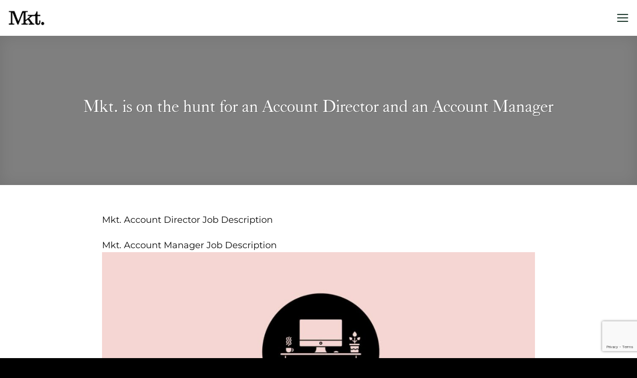

--- FILE ---
content_type: text/html; charset=UTF-8
request_url: https://mktcommunications.com.au/http-mktcommunications-com-au-wp-content-uploads-2019-11-mkt-jobs-january-pdf-2/
body_size: 13093
content:
<!DOCTYPE html><html lang="en-US" class="loading-site no-js"><head><meta charset="UTF-8" /><!-- <link data-optimized="2" rel="stylesheet" href="https://mktcommunications.com.au/wp-content/litespeed/css/3f9e0b779d08823ddb447f78f78f8652.css?ver=0d803" /> -->
<link rel="stylesheet" type="text/css" href="//mktcommunications.com.au/wp-content/cache/wpfc-minified/g0v142u3/67y1j.css" media="all"/><link rel="profile" href="http://gmpg.org/xfn/11" /><link rel="pingback" href="https://mktcommunications.com.au/xmlrpc.php" /> <script defer src="[data-uri]"></script> <meta name='robots' content='index, follow, max-image-preview:large, max-snippet:-1, max-video-preview:-1' /><meta name="viewport" content="width=device-width, initial-scale=1" /><title>Mkt. is on the hunt for an Account Director and an Account Manager &#8211; Mkt. Communications</title><link rel="canonical" href="https://mktcommunications.com.au/http-mktcommunications-com-au-wp-content-uploads-2019-11-mkt-jobs-january-pdf-2/" /><meta property="og:locale" content="en_US" /><meta property="og:type" content="article" /><meta property="og:title" content="Mkt. is on the hunt for an Account Director and an Account Manager &#8211; Mkt. Communications" /><meta property="og:description" content="Mkt. Account Director Job Description Mkt. Account Manager Job Description" /><meta property="og:url" content="https://mktcommunications.com.au/http-mktcommunications-com-au-wp-content-uploads-2019-11-mkt-jobs-january-pdf-2/" /><meta property="og:site_name" content="Mkt. Communications" /><meta property="article:published_time" content="2018-11-01T04:40:52+00:00" /><meta property="article:modified_time" content="2023-01-04T23:17:46+00:00" /><meta property="og:image" content="https://mktcommunications.com.au/wp-content/uploads/2018/11/Mkt_insta_hiring_post-Jan-2019.jpg" /><meta property="og:image:width" content="1080" /><meta property="og:image:height" content="1080" /><meta property="og:image:type" content="image/jpeg" /><meta name="author" content="James Bealey" /><meta name="twitter:label1" content="Written by" /><meta name="twitter:data1" content="James Bealey" /> <script type="application/ld+json" class="yoast-schema-graph">{"@context":"https://schema.org","@graph":[{"@type":"WebPage","@id":"https://mktcommunications.com.au/http-mktcommunications-com-au-wp-content-uploads-2019-11-mkt-jobs-january-pdf-2/","url":"https://mktcommunications.com.au/http-mktcommunications-com-au-wp-content-uploads-2019-11-mkt-jobs-january-pdf-2/","name":"Mkt. is on the hunt for an Account Director and an Account Manager &#8211; Mkt. Communications","isPartOf":{"@id":"https://mktcommunications.com.au/website"},"primaryImageOfPage":{"@id":"https://mktcommunications.com.au/http-mktcommunications-com-au-wp-content-uploads-2019-11-mkt-jobs-january-pdf-2/#primaryimage"},"image":{"@id":"https://mktcommunications.com.au/http-mktcommunications-com-au-wp-content-uploads-2019-11-mkt-jobs-january-pdf-2/#primaryimage"},"thumbnailUrl":"https://mktcommunications.com.au/wp-content/uploads/2018/11/Mkt_insta_hiring_post-Jan-2019.jpg","datePublished":"2018-11-01T04:40:52+00:00","dateModified":"2023-01-04T23:17:46+00:00","author":{"@id":"https://mktcommunications.com.au//schema/person/b5e9da6ce6eb8bc7e4cbde021bcdbadd"},"breadcrumb":{"@id":"https://mktcommunications.com.au/http-mktcommunications-com-au-wp-content-uploads-2019-11-mkt-jobs-january-pdf-2/#breadcrumb"},"inLanguage":"en-US","potentialAction":[{"@type":"ReadAction","target":["https://mktcommunications.com.au/http-mktcommunications-com-au-wp-content-uploads-2019-11-mkt-jobs-january-pdf-2/"]}]},{"@type":"ImageObject","inLanguage":"en-US","@id":"https://mktcommunications.com.au/http-mktcommunications-com-au-wp-content-uploads-2019-11-mkt-jobs-january-pdf-2/#primaryimage","url":"https://mktcommunications.com.au/wp-content/uploads/2018/11/Mkt_insta_hiring_post-Jan-2019.jpg","contentUrl":"https://mktcommunications.com.au/wp-content/uploads/2018/11/Mkt_insta_hiring_post-Jan-2019.jpg","width":1080,"height":1080,"caption":"MKT hiring insta ad"},{"@type":"BreadcrumbList","@id":"https://mktcommunications.com.au/http-mktcommunications-com-au-wp-content-uploads-2019-11-mkt-jobs-january-pdf-2/#breadcrumb","itemListElement":[{"@type":"ListItem","position":1,"name":"Home","item":"https://mktcommunications.com.au/"},{"@type":"ListItem","position":2,"name":"Mkt. is on the hunt for an Account Director and an Account Manager"}]},{"@type":"WebSite","@id":"https://mktcommunications.com.au/website","url":"https://mktcommunications.com.au/","name":"Mkt. Communications","description":"We call ourselves commerical storytellers","potentialAction":[{"@type":"SearchAction","target":{"@type":"EntryPoint","urlTemplate":"https://mktcommunications.com.au/?s={search_term_string}"},"query-input":{"@type":"PropertyValueSpecification","valueRequired":true,"valueName":"search_term_string"}}],"inLanguage":"en-US"},{"@type":"Person","@id":"https://mktcommunications.com.au//schema/person/b5e9da6ce6eb8bc7e4cbde021bcdbadd","name":"James Bealey","image":{"@type":"ImageObject","inLanguage":"en-US","@id":"https://mktcommunications.com.au//schema/person/image/","url":"https://secure.gravatar.com/avatar/771bfd1459d37929acd872d536074905?s=96&d=mm&r=g","contentUrl":"https://secure.gravatar.com/avatar/771bfd1459d37929acd872d536074905?s=96&d=mm&r=g","caption":"James Bealey"},"url":"https://mktcommunications.com.au/author/james/"}]}</script> <link rel='dns-prefetch' href='//cdn.jsdelivr.net' /><link rel='prefetch' href='https://mktcommunications.com.au/wp-content/themes/flatsome/assets/js/flatsome.js?ver=7f37db73450aecec0847' /><link rel='prefetch' href='https://mktcommunications.com.au/wp-content/themes/flatsome/assets/js/chunk.slider.js?ver=3.17.0' /><link rel='prefetch' href='https://mktcommunications.com.au/wp-content/themes/flatsome/assets/js/chunk.popups.js?ver=3.17.0' /><link rel='prefetch' href='https://mktcommunications.com.au/wp-content/themes/flatsome/assets/js/chunk.tooltips.js?ver=3.17.0' /><link rel="alternate" type="application/rss+xml" title="Mkt. Communications &raquo; Feed" href="https://mktcommunications.com.au/feed/" /><link rel="alternate" type="application/rss+xml" title="Mkt. Communications &raquo; Comments Feed" href="https://mktcommunications.com.au/comments/feed/" /> <script defer src="[data-uri]"></script> <script src='//mktcommunications.com.au/wp-content/cache/wpfc-minified/8mmitafj/67y1h.js' type="text/javascript"></script>
<!-- <script type="text/javascript" src="https://mktcommunications.com.au/wp-includes/js/jquery/jquery.min.js?ver=3.7.1" id="jquery-core-js"></script> --> <!-- <script data-optimized="1" defer type="text/javascript" src="https://mktcommunications.com.au/wp-content/litespeed/js/438671b5e287658f849bfd2953f49cd5.js?ver=fc643" id="jquery-migrate-js"></script> --> <link rel="https://api.w.org/" href="https://mktcommunications.com.au/wp-json/" /><link rel="alternate" title="JSON" type="application/json" href="https://mktcommunications.com.au/wp-json/wp/v2/posts/5944" /><link rel="EditURI" type="application/rsd+xml" title="RSD" href="https://mktcommunications.com.au/xmlrpc.php?rsd" /><meta name="generator" content="WordPress 6.6.4" /><link rel='shortlink' href='https://mktcommunications.com.au/?p=5944' /><link rel="alternate" title="oEmbed (JSON)" type="application/json+oembed" href="https://mktcommunications.com.au/wp-json/oembed/1.0/embed?url=https%3A%2F%2Fmktcommunications.com.au%2Fhttp-mktcommunications-com-au-wp-content-uploads-2019-11-mkt-jobs-january-pdf-2%2F" /><link rel="alternate" title="oEmbed (XML)" type="text/xml+oembed" href="https://mktcommunications.com.au/wp-json/oembed/1.0/embed?url=https%3A%2F%2Fmktcommunications.com.au%2Fhttp-mktcommunications-com-au-wp-content-uploads-2019-11-mkt-jobs-january-pdf-2%2F&#038;format=xml" /> <script data-optimized="1" type="text/javascript">(function(url){if(/(?:Chrome\/26\.0\.1410\.63 Safari\/537\.31|WordfenceTestMonBot)/.test(navigator.userAgent)){return}
var addEvent=function(evt,handler){if(window.addEventListener){document.addEventListener(evt,handler,!1)}else if(window.attachEvent){document.attachEvent('on'+evt,handler)}};var removeEvent=function(evt,handler){if(window.removeEventListener){document.removeEventListener(evt,handler,!1)}else if(window.detachEvent){document.detachEvent('on'+evt,handler)}};var evts='contextmenu dblclick drag dragend dragenter dragleave dragover dragstart drop keydown keypress keyup mousedown mousemove mouseout mouseover mouseup mousewheel scroll'.split(' ');var logHuman=function(){if(window.wfLogHumanRan){return}
window.wfLogHumanRan=!0;var wfscr=document.createElement('script');wfscr.type='text/javascript';wfscr.async=!0;wfscr.src=url+'&r='+Math.random();(document.getElementsByTagName('head')[0]||document.getElementsByTagName('body')[0]).appendChild(wfscr);for(var i=0;i<evts.length;i++){removeEvent(evts[i],logHuman)}};for(var i=0;i<evts.length;i++){addEvent(evts[i],logHuman)}})('//mktcommunications.com.au/?wordfence_lh=1&hid=56DB073D1D0EFD2EC4AD682A77C0D609')</script><link rel="icon" href="https://mktcommunications.com.au/wp-content/uploads/2023/04/cropped-mkt-communications-favicon-32x32.jpg" sizes="32x32" /><link rel="icon" href="https://mktcommunications.com.au/wp-content/uploads/2023/04/cropped-mkt-communications-favicon-192x192.jpg" sizes="192x192" /><link rel="apple-touch-icon" href="https://mktcommunications.com.au/wp-content/uploads/2023/04/cropped-mkt-communications-favicon-180x180.jpg" /><meta name="msapplication-TileImage" content="https://mktcommunications.com.au/wp-content/uploads/2023/04/cropped-mkt-communications-favicon-270x270.jpg" /><style id="kirki-inline-styles"></style></head><body class="post-template-default single single-post postid-5944 single-format-standard lightbox nav-dropdown-has-arrow nav-dropdown-has-shadow nav-dropdown-has-border"> <a class="skip-link screen-reader-text" href="#main">Skip to content</a><div id="wrapper"><header id="header" class="header header-full-width has-sticky sticky-jump"><div class="header-wrapper"><div id="masthead" class="header-main nav-dark"><div class="header-inner flex-row container logo-left medium-logo-left" role="navigation"><div id="logo" class="flex-col logo"> <a href="https://mktcommunications.com.au/" title="Mkt. Communications - We call ourselves commerical storytellers" rel="home"> <img data-lazyloaded="1" src="[data-uri]" width="191" height="86" data-src="https://mktcommunications.com.au/wp-content/uploads/2014/09/black-logo.png" class="header_logo header-logo" alt="Mkt. Communications"/><noscript><img width="191" height="86" src="https://mktcommunications.com.au/wp-content/uploads/2014/09/black-logo.png" class="header_logo header-logo" alt="Mkt. Communications"/></noscript><img data-lazyloaded="1" src="[data-uri]"  width="191" height="86" data-src="https://mktcommunications.com.au/wp-content/uploads/2014/09/black-logo.png" class="header-logo-dark" alt="Mkt. Communications"/><noscript><img  width="191" height="86" src="https://mktcommunications.com.au/wp-content/uploads/2014/09/black-logo.png" class="header-logo-dark" alt="Mkt. Communications"/></noscript></a></div><div class="flex-col show-for-medium flex-left"><ul class="mobile-nav nav nav-left "></ul></div><div class="flex-col hide-for-medium flex-left
flex-grow"><ul class="header-nav header-nav-main nav nav-left " ></ul></div><div class="flex-col hide-for-medium flex-right"><ul class="header-nav header-nav-main nav nav-right "><li class="nav-icon has-icon"> <a href="#" data-open="#main-menu" data-pos="right" data-bg="main-menu-overlay" data-color="" class="is-small" aria-label="Menu" aria-controls="main-menu" aria-expanded="false"> <i class="icon-menu" ></i> </a></li></ul></div><div class="flex-col show-for-medium flex-right"><ul class="mobile-nav nav nav-right "><li class="header-search header-search-dropdown has-icon has-dropdown menu-item-has-children"> <a href="#" aria-label="Search" class="is-small"><i class="icon-search" ></i></a><ul class="nav-dropdown nav-dropdown-default"><li class="header-search-form search-form html relative has-icon"><div class="header-search-form-wrapper"><div class="searchform-wrapper ux-search-box relative is-normal"><form method="get" class="searchform" action="https://mktcommunications.com.au/" role="search"><div class="flex-row relative"><div class="flex-col flex-grow"> <input type="search" class="search-field mb-0" name="s" value="" id="s" placeholder="Search&hellip;" /></div><div class="flex-col"> <button type="submit" class="ux-search-submit submit-button secondary button icon mb-0" aria-label="Submit"> <i class="icon-search" ></i> </button></div></div><div class="live-search-results text-left z-top"></div></form></div></div></li></ul></li><li class="nav-icon has-icon"> <a href="#" data-open="#main-menu" data-pos="right" data-bg="main-menu-overlay" data-color="" class="is-small" aria-label="Menu" aria-controls="main-menu" aria-expanded="false"> <i class="icon-menu" ></i> </a></li></ul></div></div></div><div class="header-bg-container fill"><div class="header-bg-image fill"></div><div class="header-bg-color fill"></div></div></div></header><div class="page-title blog-featured-title featured-title no-overflow"><div class="page-title-bg fill"><div class="title-overlay fill" style="background-color: rgba(0,0,0,.5)"></div></div><div class="page-title-inner container  flex-row  dark is-large" style="min-height: 300px"><div class="flex-col flex-center text-center"><h1 class="entry-title">Mkt. is on the hunt for an Account Director and an Account Manager</h1><div class="entry-divider is-divider small"></div></div></div></div><main id="main" class=""><div id="content" class="blog-wrapper blog-single page-wrapper"><div class="row align-center"><div class="large-10 col"><article id="post-5944" class="post-5944 post type-post status-publish format-standard has-post-thumbnail hentry category-mkt"><div class="article-inner "><div class="entry-content single-page"><p><a href="https://mktcommunications.com.au/wp-content/uploads/2018/11/Mkt.-Account-Director-Job-Description.pdf">Mkt. Account Director Job Description</a></p><p><a href="https://mktcommunications.com.au/wp-content/uploads/2018/11/Mkt.-Account-Manager-Job-Description.pdf">Mkt. Account Manager Job Description</a><a href="https://mktcommunications.com.au/wp-content/uploads/2018/11/Mkt_insta_hiring_post-Jan-2019.jpg"><img data-lazyloaded="1" src="[data-uri]" fetchpriority="high" decoding="async" class="aligncenter size-large wp-image-5962" data-src="https://mktcommunications.com.au/wp-content/uploads/2018/11/Mkt_insta_hiring_post-Jan-2019-1024x1024.jpg" alt="" width="1024" height="1024" data-srcset="https://mktcommunications.com.au/wp-content/uploads/2018/11/Mkt_insta_hiring_post-Jan-2019-1024x1024.jpg 1024w, https://mktcommunications.com.au/wp-content/uploads/2018/11/Mkt_insta_hiring_post-Jan-2019-150x150.jpg 150w, https://mktcommunications.com.au/wp-content/uploads/2018/11/Mkt_insta_hiring_post-Jan-2019-300x300.jpg 300w, https://mktcommunications.com.au/wp-content/uploads/2018/11/Mkt_insta_hiring_post-Jan-2019-768x768.jpg 768w, https://mktcommunications.com.au/wp-content/uploads/2018/11/Mkt_insta_hiring_post-Jan-2019-110x110.jpg 110w, https://mktcommunications.com.au/wp-content/uploads/2018/11/Mkt_insta_hiring_post-Jan-2019-99x99.jpg 99w, https://mktcommunications.com.au/wp-content/uploads/2018/11/Mkt_insta_hiring_post-Jan-2019.jpg 1080w" data-sizes="(max-width: 1024px) 100vw, 1024px" /><noscript><img fetchpriority="high" decoding="async" class="aligncenter size-large wp-image-5962" src="https://mktcommunications.com.au/wp-content/uploads/2018/11/Mkt_insta_hiring_post-Jan-2019-1024x1024.jpg" alt="" width="1024" height="1024" srcset="https://mktcommunications.com.au/wp-content/uploads/2018/11/Mkt_insta_hiring_post-Jan-2019-1024x1024.jpg 1024w, https://mktcommunications.com.au/wp-content/uploads/2018/11/Mkt_insta_hiring_post-Jan-2019-150x150.jpg 150w, https://mktcommunications.com.au/wp-content/uploads/2018/11/Mkt_insta_hiring_post-Jan-2019-300x300.jpg 300w, https://mktcommunications.com.au/wp-content/uploads/2018/11/Mkt_insta_hiring_post-Jan-2019-768x768.jpg 768w, https://mktcommunications.com.au/wp-content/uploads/2018/11/Mkt_insta_hiring_post-Jan-2019-110x110.jpg 110w, https://mktcommunications.com.au/wp-content/uploads/2018/11/Mkt_insta_hiring_post-Jan-2019-99x99.jpg 99w, https://mktcommunications.com.au/wp-content/uploads/2018/11/Mkt_insta_hiring_post-Jan-2019.jpg 1080w" sizes="(max-width: 1024px) 100vw, 1024px" /></noscript></a></p><div class="blog-share text-center"><div class="is-divider medium"></div><div class="social-icons share-icons share-row relative" ><a href="whatsapp://send?text=Mkt.%20is%20on%20the%20hunt%20for%20an%20Account%20Director%20and%20an%20Account%20Manager - https://mktcommunications.com.au/http-mktcommunications-com-au-wp-content-uploads-2019-11-mkt-jobs-january-pdf-2/" data-action="share/whatsapp/share" class="icon button circle is-outline tooltip whatsapp show-for-medium" title="Share on WhatsApp" aria-label="Share on WhatsApp" ><i class="icon-whatsapp" ></i></a><a href="https://www.facebook.com/sharer.php?u=https://mktcommunications.com.au/http-mktcommunications-com-au-wp-content-uploads-2019-11-mkt-jobs-january-pdf-2/" data-label="Facebook" onclick="window.open(this.href,this.title,'width=500,height=500,top=300px,left=300px'); return false;" rel="noopener noreferrer nofollow" target="_blank" class="icon button circle is-outline tooltip facebook" title="Share on Facebook" aria-label="Share on Facebook" ><i class="icon-facebook" ></i></a><a href="https://twitter.com/share?url=https://mktcommunications.com.au/http-mktcommunications-com-au-wp-content-uploads-2019-11-mkt-jobs-january-pdf-2/" onclick="window.open(this.href,this.title,'width=500,height=500,top=300px,left=300px'); return false;" rel="noopener noreferrer nofollow" target="_blank" class="icon button circle is-outline tooltip twitter" title="Share on Twitter" aria-label="Share on Twitter" ><i class="icon-twitter" ></i></a><a href="mailto:?subject=Mkt.%20is%20on%20the%20hunt%20for%20an%20Account%20Director%20and%20an%20Account%20Manager&body=Check%20this%20out%3A%20https%3A%2F%2Fmktcommunications.com.au%2Fhttp-mktcommunications-com-au-wp-content-uploads-2019-11-mkt-jobs-january-pdf-2%2F" rel="nofollow" class="icon button circle is-outline tooltip email" title="Email to a Friend" aria-label="Email to a Friend" ><i class="icon-envelop" ></i></a><a href="https://pinterest.com/pin/create/button?url=https://mktcommunications.com.au/http-mktcommunications-com-au-wp-content-uploads-2019-11-mkt-jobs-january-pdf-2/&media=https://mktcommunications.com.au/wp-content/uploads/2018/11/Mkt_insta_hiring_post-Jan-2019-1024x1024.jpg&description=Mkt.%20is%20on%20the%20hunt%20for%20an%20Account%20Director%20and%20an%20Account%20Manager" onclick="window.open(this.href,this.title,'width=500,height=500,top=300px,left=300px'); return false;" rel="noopener noreferrer nofollow" target="_blank" class="icon button circle is-outline tooltip pinterest" title="Pin on Pinterest" aria-label="Pin on Pinterest" ><i class="icon-pinterest" ></i></a><a href="https://www.linkedin.com/shareArticle?mini=true&url=https://mktcommunications.com.au/http-mktcommunications-com-au-wp-content-uploads-2019-11-mkt-jobs-january-pdf-2/&title=Mkt.%20is%20on%20the%20hunt%20for%20an%20Account%20Director%20and%20an%20Account%20Manager" onclick="window.open(this.href,this.title,'width=500,height=500,top=300px,left=300px'); return false;" rel="noopener noreferrer nofollow" target="_blank" class="icon button circle is-outline tooltip linkedin" title="Share on LinkedIn" aria-label="Share on LinkedIn" ><i class="icon-linkedin" ></i></a></div></div></div><nav role="navigation" id="nav-below" class="navigation-post"><div class="flex-row next-prev-nav bt bb"><div class="flex-col flex-grow nav-prev text-left"><div class="nav-previous"><a href="https://mktcommunications.com.au/http-mktcommunications-com-au-wp-content-uploads-2018-07-mkt-jobs-july-pdf/" rel="prev"><span class="hide-for-small"><i class="icon-angle-left" ></i></span> Mkt. is on the hunt for a Bookkeeper and Account Manager / Senior Account Manager&#8230;</a></div></div><div class="flex-col flex-grow nav-next text-right"><div class="nav-next"><a href="https://mktcommunications.com.au/jonni-pollard-launches-debut-book-the-golden-sequence/" rel="next">Meditation takes the gold: meditation master, Jonni Pollard, launches debut book, The Golden Sequence <span class="hide-for-small"><i class="icon-angle-right" ></i></span></a></div></div></div></nav></div></article><div id="comments" class="comments-area"></div></div></div></div></main><footer id="footer" class="footer-wrapper"><div class="absolute-footer dark medium-text-center text-center"><div class="container clearfix"><div class="footer-primary pull-left"><div class="copyright-footer"> <font color="white">Mkt. Communications <br> 2/30 Inkerman Street, St Kilda VIC 3182 <br> +61 3 9533 2699 <br> info@mktcommunications.com.au</font></div></div></div></div></footer></div><div id="main-menu" class="mobile-sidebar no-scrollbar mfp-hide"><div class="sidebar-menu no-scrollbar "><ul class="nav nav-sidebar nav-vertical nav-uppercase" data-tab="1"><li id="menu-item-5476" class="menu-item menu-item-type-post_type menu-item-object-page menu-item-has-children menu-item-5476"><a href="https://mktcommunications.com.au/about/">About Us</a><ul class="sub-menu nav-sidebar-ul children"><li id="menu-item-5462" class="menu-item menu-item-type-post_type menu-item-object-page menu-item-5462"><a href="https://mktcommunications.com.au/about/people/">People</a></li><li id="menu-item-5479" class="menu-item menu-item-type-post_type menu-item-object-page menu-item-5479"><a href="https://mktcommunications.com.au/contact-us/">Contact Us</a></li></ul></li><li id="menu-item-5477" class="menu-item menu-item-type-post_type menu-item-object-page menu-item-5477"><a href="https://mktcommunications.com.au/our-services/">Our Services</a></li><li id="menu-item-6511" class="menu-item menu-item-type-post_type menu-item-object-page menu-item-6511"><a href="https://mktcommunications.com.au/how-we-work/">How We Work</a></li><li id="menu-item-7029" class="menu-item menu-item-type-custom menu-item-object-custom menu-item-has-children menu-item-7029"><a href="#">Mkt. Group</a><ul class="sub-menu nav-sidebar-ul children"><li id="menu-item-7107" class="menu-item menu-item-type-post_type menu-item-object-page menu-item-7107"><a href="https://mktcommunications.com.au/ministry-of-work/">Ministry of Work</a></li></ul></li><li id="menu-item-5461" class="menu-item menu-item-type-post_type menu-item-object-page menu-item-5461"><a href="https://mktcommunications.com.au/about/bcorp/">B Corp.</a></li><li id="menu-item-5459" class="menu-item menu-item-type-post_type menu-item-object-page menu-item-5459"><a href="https://mktcommunications.com.au/brand-experience/">Brand Experience</a></li><li id="menu-item-5463" class="menu-item menu-item-type-post_type menu-item-object-page menu-item-5463"><a href="https://mktcommunications.com.au/our-work/">Stories</a></li><li id="menu-item-6989" class="menu-item menu-item-type-post_type menu-item-object-page menu-item-6989"><a href="https://mktcommunications.com.au/contact-us/">Contact Us</a></li></ul></div></div> <script data-optimized="1" type="text/javascript" src="https://mktcommunications.com.au/wp-content/litespeed/js/e919d05ac13a0769d782334428287369.js?ver=e3eea" id="wp-hooks-js"></script> <script data-optimized="1" type="text/javascript" src="https://mktcommunications.com.au/wp-content/litespeed/js/90c9b36dce3f4bcc07bd5ea37838b218.js?ver=476a3" id="wp-i18n-js"></script> <script defer id="wp-i18n-js-after" src="[data-uri]"></script> <script data-optimized="1" defer type="text/javascript" src="https://mktcommunications.com.au/wp-content/litespeed/js/52dd06d19c0f5aef21e981ba1f6f395d.js?ver=e9e3e" id="swv-js"></script> <script defer id="contact-form-7-js-before" src="[data-uri]"></script> <script data-optimized="1" defer type="text/javascript" src="https://mktcommunications.com.au/wp-content/litespeed/js/ace8331d153fc2d4c7361ab838370614.js?ver=5656f" id="contact-form-7-js"></script> <script defer id="rtrar.appLocal-js-extra" src="[data-uri]"></script> <script data-optimized="1" defer type="text/javascript" src="https://mktcommunications.com.au/wp-content/litespeed/js/037be95440883ed141607e93470f8f59.js?ver=2c816" id="rtrar.appLocal-js"></script> <script data-optimized="1" defer type="text/javascript" src="https://mktcommunications.com.au/wp-content/litespeed/js/88cf413fdb7bbb415585b06c19ec69bb.js?ver=d3fef" id="flatsome-live-search-js"></script> <script data-optimized="1" defer type="text/javascript" src="https://mktcommunications.com.au/wp-content/litespeed/js/7897f8adb0ba58fe2c24d5f7b8fc4e4e.js?ver=c4e4e" id="google-recaptcha-js"></script> <script data-optimized="1" type="text/javascript" src="https://mktcommunications.com.au/wp-content/litespeed/js/5657da39fc6a141182e4d2920916f29d.js?ver=c67d9" id="wp-polyfill-js"></script> <script defer id="wpcf7-recaptcha-js-before" src="[data-uri]"></script> <script data-optimized="1" defer type="text/javascript" src="https://mktcommunications.com.au/wp-content/litespeed/js/776b27dc6b138b1e41e363a8555579c5.js?ver=c99bf" id="wpcf7-recaptcha-js"></script> <script data-optimized="1" defer type="text/javascript" src="https://mktcommunications.com.au/wp-content/litespeed/js/d2da7e9fa80a0fd33bf2d3bd8604c766.js?ver=c7488" id="rtrar.app-js"></script> <script data-optimized="1" defer type="text/javascript" src="https://mktcommunications.com.au/wp-content/litespeed/js/0885eb271b93a5aee10541b9794dc9cf.js?ver=a21ee" id="hoverIntent-js"></script> <script defer id="flatsome-js-js-extra" src="[data-uri]"></script> <script data-optimized="1" defer type="text/javascript" src="https://mktcommunications.com.au/wp-content/litespeed/js/81796dcbd1fd29f186138e32325f9ec2.js?ver=cc529" id="flatsome-js-js"></script> <!--[if IE]> <script type="text/javascript" src="https://cdn.jsdelivr.net/npm/intersection-observer-polyfill@0.1.0/dist/IntersectionObserver.js?ver=0.1.0" id="intersection-observer-polyfill-js"></script> <![endif]--><script data-no-optimize="1">!function(t,e){"object"==typeof exports&&"undefined"!=typeof module?module.exports=e():"function"==typeof define&&define.amd?define(e):(t="undefined"!=typeof globalThis?globalThis:t||self).LazyLoad=e()}(this,function(){"use strict";function e(){return(e=Object.assign||function(t){for(var e=1;e<arguments.length;e++){var n,a=arguments[e];for(n in a)Object.prototype.hasOwnProperty.call(a,n)&&(t[n]=a[n])}return t}).apply(this,arguments)}function i(t){return e({},it,t)}function o(t,e){var n,a="LazyLoad::Initialized",i=new t(e);try{n=new CustomEvent(a,{detail:{instance:i}})}catch(t){(n=document.createEvent("CustomEvent")).initCustomEvent(a,!1,!1,{instance:i})}window.dispatchEvent(n)}function l(t,e){return t.getAttribute(gt+e)}function c(t){return l(t,bt)}function s(t,e){return function(t,e,n){e=gt+e;null!==n?t.setAttribute(e,n):t.removeAttribute(e)}(t,bt,e)}function r(t){return s(t,null),0}function u(t){return null===c(t)}function d(t){return c(t)===vt}function f(t,e,n,a){t&&(void 0===a?void 0===n?t(e):t(e,n):t(e,n,a))}function _(t,e){nt?t.classList.add(e):t.className+=(t.className?" ":"")+e}function v(t,e){nt?t.classList.remove(e):t.className=t.className.replace(new RegExp("(^|\\s+)"+e+"(\\s+|$)")," ").replace(/^\s+/,"").replace(/\s+$/,"")}function g(t){return t.llTempImage}function b(t,e){!e||(e=e._observer)&&e.unobserve(t)}function p(t,e){t&&(t.loadingCount+=e)}function h(t,e){t&&(t.toLoadCount=e)}function n(t){for(var e,n=[],a=0;e=t.children[a];a+=1)"SOURCE"===e.tagName&&n.push(e);return n}function m(t,e){(t=t.parentNode)&&"PICTURE"===t.tagName&&n(t).forEach(e)}function a(t,e){n(t).forEach(e)}function E(t){return!!t[st]}function I(t){return t[st]}function y(t){return delete t[st]}function A(e,t){var n;E(e)||(n={},t.forEach(function(t){n[t]=e.getAttribute(t)}),e[st]=n)}function k(a,t){var i;E(a)&&(i=I(a),t.forEach(function(t){var e,n;e=a,(t=i[n=t])?e.setAttribute(n,t):e.removeAttribute(n)}))}function L(t,e,n){_(t,e.class_loading),s(t,ut),n&&(p(n,1),f(e.callback_loading,t,n))}function w(t,e,n){n&&t.setAttribute(e,n)}function x(t,e){w(t,ct,l(t,e.data_sizes)),w(t,rt,l(t,e.data_srcset)),w(t,ot,l(t,e.data_src))}function O(t,e,n){var a=l(t,e.data_bg_multi),i=l(t,e.data_bg_multi_hidpi);(a=at&&i?i:a)&&(t.style.backgroundImage=a,n=n,_(t=t,(e=e).class_applied),s(t,ft),n&&(e.unobserve_completed&&b(t,e),f(e.callback_applied,t,n)))}function N(t,e){!e||0<e.loadingCount||0<e.toLoadCount||f(t.callback_finish,e)}function C(t,e,n){t.addEventListener(e,n),t.llEvLisnrs[e]=n}function M(t){return!!t.llEvLisnrs}function z(t){if(M(t)){var e,n,a=t.llEvLisnrs;for(e in a){var i=a[e];n=e,i=i,t.removeEventListener(n,i)}delete t.llEvLisnrs}}function R(t,e,n){var a;delete t.llTempImage,p(n,-1),(a=n)&&--a.toLoadCount,v(t,e.class_loading),e.unobserve_completed&&b(t,n)}function T(o,r,c){var l=g(o)||o;M(l)||function(t,e,n){M(t)||(t.llEvLisnrs={});var a="VIDEO"===t.tagName?"loadeddata":"load";C(t,a,e),C(t,"error",n)}(l,function(t){var e,n,a,i;n=r,a=c,i=d(e=o),R(e,n,a),_(e,n.class_loaded),s(e,dt),f(n.callback_loaded,e,a),i||N(n,a),z(l)},function(t){var e,n,a,i;n=r,a=c,i=d(e=o),R(e,n,a),_(e,n.class_error),s(e,_t),f(n.callback_error,e,a),i||N(n,a),z(l)})}function G(t,e,n){var a,i,o,r,c;t.llTempImage=document.createElement("IMG"),T(t,e,n),E(c=t)||(c[st]={backgroundImage:c.style.backgroundImage}),o=n,r=l(a=t,(i=e).data_bg),c=l(a,i.data_bg_hidpi),(r=at&&c?c:r)&&(a.style.backgroundImage='url("'.concat(r,'")'),g(a).setAttribute(ot,r),L(a,i,o)),O(t,e,n)}function D(t,e,n){var a;T(t,e,n),a=e,e=n,(t=It[(n=t).tagName])&&(t(n,a),L(n,a,e))}function V(t,e,n){var a;a=t,(-1<yt.indexOf(a.tagName)?D:G)(t,e,n)}function F(t,e,n){var a;t.setAttribute("loading","lazy"),T(t,e,n),a=e,(e=It[(n=t).tagName])&&e(n,a),s(t,vt)}function j(t){t.removeAttribute(ot),t.removeAttribute(rt),t.removeAttribute(ct)}function P(t){m(t,function(t){k(t,Et)}),k(t,Et)}function S(t){var e;(e=At[t.tagName])?e(t):E(e=t)&&(t=I(e),e.style.backgroundImage=t.backgroundImage)}function U(t,e){var n;S(t),n=e,u(e=t)||d(e)||(v(e,n.class_entered),v(e,n.class_exited),v(e,n.class_applied),v(e,n.class_loading),v(e,n.class_loaded),v(e,n.class_error)),r(t),y(t)}function $(t,e,n,a){var i;n.cancel_on_exit&&(c(t)!==ut||"IMG"===t.tagName&&(z(t),m(i=t,function(t){j(t)}),j(i),P(t),v(t,n.class_loading),p(a,-1),r(t),f(n.callback_cancel,t,e,a)))}function q(t,e,n,a){var i,o,r=(o=t,0<=pt.indexOf(c(o)));s(t,"entered"),_(t,n.class_entered),v(t,n.class_exited),i=t,o=a,n.unobserve_entered&&b(i,o),f(n.callback_enter,t,e,a),r||V(t,n,a)}function H(t){return t.use_native&&"loading"in HTMLImageElement.prototype}function B(t,i,o){t.forEach(function(t){return(a=t).isIntersecting||0<a.intersectionRatio?q(t.target,t,i,o):(e=t.target,n=t,a=i,t=o,void(u(e)||(_(e,a.class_exited),$(e,n,a,t),f(a.callback_exit,e,n,t))));var e,n,a})}function J(e,n){var t;et&&!H(e)&&(n._observer=new IntersectionObserver(function(t){B(t,e,n)},{root:(t=e).container===document?null:t.container,rootMargin:t.thresholds||t.threshold+"px"}))}function K(t){return Array.prototype.slice.call(t)}function Q(t){return t.container.querySelectorAll(t.elements_selector)}function W(t){return c(t)===_t}function X(t,e){return e=t||Q(e),K(e).filter(u)}function Y(e,t){var n;(n=Q(e),K(n).filter(W)).forEach(function(t){v(t,e.class_error),r(t)}),t.update()}function t(t,e){var n,a,t=i(t);this._settings=t,this.loadingCount=0,J(t,this),n=t,a=this,Z&&window.addEventListener("online",function(){Y(n,a)}),this.update(e)}var Z="undefined"!=typeof window,tt=Z&&!("onscroll"in window)||"undefined"!=typeof navigator&&/(gle|ing|ro)bot|crawl|spider/i.test(navigator.userAgent),et=Z&&"IntersectionObserver"in window,nt=Z&&"classList"in document.createElement("p"),at=Z&&1<window.devicePixelRatio,it={elements_selector:".lazy",container:tt||Z?document:null,threshold:300,thresholds:null,data_src:"src",data_srcset:"srcset",data_sizes:"sizes",data_bg:"bg",data_bg_hidpi:"bg-hidpi",data_bg_multi:"bg-multi",data_bg_multi_hidpi:"bg-multi-hidpi",data_poster:"poster",class_applied:"applied",class_loading:"litespeed-loading",class_loaded:"litespeed-loaded",class_error:"error",class_entered:"entered",class_exited:"exited",unobserve_completed:!0,unobserve_entered:!1,cancel_on_exit:!0,callback_enter:null,callback_exit:null,callback_applied:null,callback_loading:null,callback_loaded:null,callback_error:null,callback_finish:null,callback_cancel:null,use_native:!1},ot="src",rt="srcset",ct="sizes",lt="poster",st="llOriginalAttrs",ut="loading",dt="loaded",ft="applied",_t="error",vt="native",gt="data-",bt="ll-status",pt=[ut,dt,ft,_t],ht=[ot],mt=[ot,lt],Et=[ot,rt,ct],It={IMG:function(t,e){m(t,function(t){A(t,Et),x(t,e)}),A(t,Et),x(t,e)},IFRAME:function(t,e){A(t,ht),w(t,ot,l(t,e.data_src))},VIDEO:function(t,e){a(t,function(t){A(t,ht),w(t,ot,l(t,e.data_src))}),A(t,mt),w(t,lt,l(t,e.data_poster)),w(t,ot,l(t,e.data_src)),t.load()}},yt=["IMG","IFRAME","VIDEO"],At={IMG:P,IFRAME:function(t){k(t,ht)},VIDEO:function(t){a(t,function(t){k(t,ht)}),k(t,mt),t.load()}},kt=["IMG","IFRAME","VIDEO"];return t.prototype={update:function(t){var e,n,a,i=this._settings,o=X(t,i);{if(h(this,o.length),!tt&&et)return H(i)?(e=i,n=this,o.forEach(function(t){-1!==kt.indexOf(t.tagName)&&F(t,e,n)}),void h(n,0)):(t=this._observer,i=o,t.disconnect(),a=t,void i.forEach(function(t){a.observe(t)}));this.loadAll(o)}},destroy:function(){this._observer&&this._observer.disconnect(),Q(this._settings).forEach(function(t){y(t)}),delete this._observer,delete this._settings,delete this.loadingCount,delete this.toLoadCount},loadAll:function(t){var e=this,n=this._settings;X(t,n).forEach(function(t){b(t,e),V(t,n,e)})},restoreAll:function(){var e=this._settings;Q(e).forEach(function(t){U(t,e)})}},t.load=function(t,e){e=i(e);V(t,e)},t.resetStatus=function(t){r(t)},Z&&function(t,e){if(e)if(e.length)for(var n,a=0;n=e[a];a+=1)o(t,n);else o(t,e)}(t,window.lazyLoadOptions),t});!function(e,t){"use strict";function a(){t.body.classList.add("litespeed_lazyloaded")}function n(){console.log("[LiteSpeed] Start Lazy Load Images"),d=new LazyLoad({elements_selector:"[data-lazyloaded]",callback_finish:a}),o=function(){d.update()},e.MutationObserver&&new MutationObserver(o).observe(t.documentElement,{childList:!0,subtree:!0,attributes:!0})}var d,o;e.addEventListener?e.addEventListener("load",n,!1):e.attachEvent("onload",n)}(window,document);</script></body></html><!-- Page optimized by LiteSpeed Cache @2026-01-23 13:37:48 -->
<!-- Page supported by LiteSpeed Cache 6.5.1 on 2026-01-23 13:37:48 --><!-- WP Fastest Cache file was created in 0.38170719146729 seconds, on 23-01-26 13:37:48 --><!-- via php -->

--- FILE ---
content_type: text/html; charset=utf-8
request_url: https://www.google.com/recaptcha/api2/anchor?ar=1&k=6Ledp8wUAAAAAFQetnpLhJQIj6H_OqZWJdj31knX&co=aHR0cHM6Ly9ta3Rjb21tdW5pY2F0aW9ucy5jb20uYXU6NDQz&hl=en&v=PoyoqOPhxBO7pBk68S4YbpHZ&size=invisible&anchor-ms=20000&execute-ms=30000&cb=h4a0y38fpmnj
body_size: 49015
content:
<!DOCTYPE HTML><html dir="ltr" lang="en"><head><meta http-equiv="Content-Type" content="text/html; charset=UTF-8">
<meta http-equiv="X-UA-Compatible" content="IE=edge">
<title>reCAPTCHA</title>
<style type="text/css">
/* cyrillic-ext */
@font-face {
  font-family: 'Roboto';
  font-style: normal;
  font-weight: 400;
  font-stretch: 100%;
  src: url(//fonts.gstatic.com/s/roboto/v48/KFO7CnqEu92Fr1ME7kSn66aGLdTylUAMa3GUBHMdazTgWw.woff2) format('woff2');
  unicode-range: U+0460-052F, U+1C80-1C8A, U+20B4, U+2DE0-2DFF, U+A640-A69F, U+FE2E-FE2F;
}
/* cyrillic */
@font-face {
  font-family: 'Roboto';
  font-style: normal;
  font-weight: 400;
  font-stretch: 100%;
  src: url(//fonts.gstatic.com/s/roboto/v48/KFO7CnqEu92Fr1ME7kSn66aGLdTylUAMa3iUBHMdazTgWw.woff2) format('woff2');
  unicode-range: U+0301, U+0400-045F, U+0490-0491, U+04B0-04B1, U+2116;
}
/* greek-ext */
@font-face {
  font-family: 'Roboto';
  font-style: normal;
  font-weight: 400;
  font-stretch: 100%;
  src: url(//fonts.gstatic.com/s/roboto/v48/KFO7CnqEu92Fr1ME7kSn66aGLdTylUAMa3CUBHMdazTgWw.woff2) format('woff2');
  unicode-range: U+1F00-1FFF;
}
/* greek */
@font-face {
  font-family: 'Roboto';
  font-style: normal;
  font-weight: 400;
  font-stretch: 100%;
  src: url(//fonts.gstatic.com/s/roboto/v48/KFO7CnqEu92Fr1ME7kSn66aGLdTylUAMa3-UBHMdazTgWw.woff2) format('woff2');
  unicode-range: U+0370-0377, U+037A-037F, U+0384-038A, U+038C, U+038E-03A1, U+03A3-03FF;
}
/* math */
@font-face {
  font-family: 'Roboto';
  font-style: normal;
  font-weight: 400;
  font-stretch: 100%;
  src: url(//fonts.gstatic.com/s/roboto/v48/KFO7CnqEu92Fr1ME7kSn66aGLdTylUAMawCUBHMdazTgWw.woff2) format('woff2');
  unicode-range: U+0302-0303, U+0305, U+0307-0308, U+0310, U+0312, U+0315, U+031A, U+0326-0327, U+032C, U+032F-0330, U+0332-0333, U+0338, U+033A, U+0346, U+034D, U+0391-03A1, U+03A3-03A9, U+03B1-03C9, U+03D1, U+03D5-03D6, U+03F0-03F1, U+03F4-03F5, U+2016-2017, U+2034-2038, U+203C, U+2040, U+2043, U+2047, U+2050, U+2057, U+205F, U+2070-2071, U+2074-208E, U+2090-209C, U+20D0-20DC, U+20E1, U+20E5-20EF, U+2100-2112, U+2114-2115, U+2117-2121, U+2123-214F, U+2190, U+2192, U+2194-21AE, U+21B0-21E5, U+21F1-21F2, U+21F4-2211, U+2213-2214, U+2216-22FF, U+2308-230B, U+2310, U+2319, U+231C-2321, U+2336-237A, U+237C, U+2395, U+239B-23B7, U+23D0, U+23DC-23E1, U+2474-2475, U+25AF, U+25B3, U+25B7, U+25BD, U+25C1, U+25CA, U+25CC, U+25FB, U+266D-266F, U+27C0-27FF, U+2900-2AFF, U+2B0E-2B11, U+2B30-2B4C, U+2BFE, U+3030, U+FF5B, U+FF5D, U+1D400-1D7FF, U+1EE00-1EEFF;
}
/* symbols */
@font-face {
  font-family: 'Roboto';
  font-style: normal;
  font-weight: 400;
  font-stretch: 100%;
  src: url(//fonts.gstatic.com/s/roboto/v48/KFO7CnqEu92Fr1ME7kSn66aGLdTylUAMaxKUBHMdazTgWw.woff2) format('woff2');
  unicode-range: U+0001-000C, U+000E-001F, U+007F-009F, U+20DD-20E0, U+20E2-20E4, U+2150-218F, U+2190, U+2192, U+2194-2199, U+21AF, U+21E6-21F0, U+21F3, U+2218-2219, U+2299, U+22C4-22C6, U+2300-243F, U+2440-244A, U+2460-24FF, U+25A0-27BF, U+2800-28FF, U+2921-2922, U+2981, U+29BF, U+29EB, U+2B00-2BFF, U+4DC0-4DFF, U+FFF9-FFFB, U+10140-1018E, U+10190-1019C, U+101A0, U+101D0-101FD, U+102E0-102FB, U+10E60-10E7E, U+1D2C0-1D2D3, U+1D2E0-1D37F, U+1F000-1F0FF, U+1F100-1F1AD, U+1F1E6-1F1FF, U+1F30D-1F30F, U+1F315, U+1F31C, U+1F31E, U+1F320-1F32C, U+1F336, U+1F378, U+1F37D, U+1F382, U+1F393-1F39F, U+1F3A7-1F3A8, U+1F3AC-1F3AF, U+1F3C2, U+1F3C4-1F3C6, U+1F3CA-1F3CE, U+1F3D4-1F3E0, U+1F3ED, U+1F3F1-1F3F3, U+1F3F5-1F3F7, U+1F408, U+1F415, U+1F41F, U+1F426, U+1F43F, U+1F441-1F442, U+1F444, U+1F446-1F449, U+1F44C-1F44E, U+1F453, U+1F46A, U+1F47D, U+1F4A3, U+1F4B0, U+1F4B3, U+1F4B9, U+1F4BB, U+1F4BF, U+1F4C8-1F4CB, U+1F4D6, U+1F4DA, U+1F4DF, U+1F4E3-1F4E6, U+1F4EA-1F4ED, U+1F4F7, U+1F4F9-1F4FB, U+1F4FD-1F4FE, U+1F503, U+1F507-1F50B, U+1F50D, U+1F512-1F513, U+1F53E-1F54A, U+1F54F-1F5FA, U+1F610, U+1F650-1F67F, U+1F687, U+1F68D, U+1F691, U+1F694, U+1F698, U+1F6AD, U+1F6B2, U+1F6B9-1F6BA, U+1F6BC, U+1F6C6-1F6CF, U+1F6D3-1F6D7, U+1F6E0-1F6EA, U+1F6F0-1F6F3, U+1F6F7-1F6FC, U+1F700-1F7FF, U+1F800-1F80B, U+1F810-1F847, U+1F850-1F859, U+1F860-1F887, U+1F890-1F8AD, U+1F8B0-1F8BB, U+1F8C0-1F8C1, U+1F900-1F90B, U+1F93B, U+1F946, U+1F984, U+1F996, U+1F9E9, U+1FA00-1FA6F, U+1FA70-1FA7C, U+1FA80-1FA89, U+1FA8F-1FAC6, U+1FACE-1FADC, U+1FADF-1FAE9, U+1FAF0-1FAF8, U+1FB00-1FBFF;
}
/* vietnamese */
@font-face {
  font-family: 'Roboto';
  font-style: normal;
  font-weight: 400;
  font-stretch: 100%;
  src: url(//fonts.gstatic.com/s/roboto/v48/KFO7CnqEu92Fr1ME7kSn66aGLdTylUAMa3OUBHMdazTgWw.woff2) format('woff2');
  unicode-range: U+0102-0103, U+0110-0111, U+0128-0129, U+0168-0169, U+01A0-01A1, U+01AF-01B0, U+0300-0301, U+0303-0304, U+0308-0309, U+0323, U+0329, U+1EA0-1EF9, U+20AB;
}
/* latin-ext */
@font-face {
  font-family: 'Roboto';
  font-style: normal;
  font-weight: 400;
  font-stretch: 100%;
  src: url(//fonts.gstatic.com/s/roboto/v48/KFO7CnqEu92Fr1ME7kSn66aGLdTylUAMa3KUBHMdazTgWw.woff2) format('woff2');
  unicode-range: U+0100-02BA, U+02BD-02C5, U+02C7-02CC, U+02CE-02D7, U+02DD-02FF, U+0304, U+0308, U+0329, U+1D00-1DBF, U+1E00-1E9F, U+1EF2-1EFF, U+2020, U+20A0-20AB, U+20AD-20C0, U+2113, U+2C60-2C7F, U+A720-A7FF;
}
/* latin */
@font-face {
  font-family: 'Roboto';
  font-style: normal;
  font-weight: 400;
  font-stretch: 100%;
  src: url(//fonts.gstatic.com/s/roboto/v48/KFO7CnqEu92Fr1ME7kSn66aGLdTylUAMa3yUBHMdazQ.woff2) format('woff2');
  unicode-range: U+0000-00FF, U+0131, U+0152-0153, U+02BB-02BC, U+02C6, U+02DA, U+02DC, U+0304, U+0308, U+0329, U+2000-206F, U+20AC, U+2122, U+2191, U+2193, U+2212, U+2215, U+FEFF, U+FFFD;
}
/* cyrillic-ext */
@font-face {
  font-family: 'Roboto';
  font-style: normal;
  font-weight: 500;
  font-stretch: 100%;
  src: url(//fonts.gstatic.com/s/roboto/v48/KFO7CnqEu92Fr1ME7kSn66aGLdTylUAMa3GUBHMdazTgWw.woff2) format('woff2');
  unicode-range: U+0460-052F, U+1C80-1C8A, U+20B4, U+2DE0-2DFF, U+A640-A69F, U+FE2E-FE2F;
}
/* cyrillic */
@font-face {
  font-family: 'Roboto';
  font-style: normal;
  font-weight: 500;
  font-stretch: 100%;
  src: url(//fonts.gstatic.com/s/roboto/v48/KFO7CnqEu92Fr1ME7kSn66aGLdTylUAMa3iUBHMdazTgWw.woff2) format('woff2');
  unicode-range: U+0301, U+0400-045F, U+0490-0491, U+04B0-04B1, U+2116;
}
/* greek-ext */
@font-face {
  font-family: 'Roboto';
  font-style: normal;
  font-weight: 500;
  font-stretch: 100%;
  src: url(//fonts.gstatic.com/s/roboto/v48/KFO7CnqEu92Fr1ME7kSn66aGLdTylUAMa3CUBHMdazTgWw.woff2) format('woff2');
  unicode-range: U+1F00-1FFF;
}
/* greek */
@font-face {
  font-family: 'Roboto';
  font-style: normal;
  font-weight: 500;
  font-stretch: 100%;
  src: url(//fonts.gstatic.com/s/roboto/v48/KFO7CnqEu92Fr1ME7kSn66aGLdTylUAMa3-UBHMdazTgWw.woff2) format('woff2');
  unicode-range: U+0370-0377, U+037A-037F, U+0384-038A, U+038C, U+038E-03A1, U+03A3-03FF;
}
/* math */
@font-face {
  font-family: 'Roboto';
  font-style: normal;
  font-weight: 500;
  font-stretch: 100%;
  src: url(//fonts.gstatic.com/s/roboto/v48/KFO7CnqEu92Fr1ME7kSn66aGLdTylUAMawCUBHMdazTgWw.woff2) format('woff2');
  unicode-range: U+0302-0303, U+0305, U+0307-0308, U+0310, U+0312, U+0315, U+031A, U+0326-0327, U+032C, U+032F-0330, U+0332-0333, U+0338, U+033A, U+0346, U+034D, U+0391-03A1, U+03A3-03A9, U+03B1-03C9, U+03D1, U+03D5-03D6, U+03F0-03F1, U+03F4-03F5, U+2016-2017, U+2034-2038, U+203C, U+2040, U+2043, U+2047, U+2050, U+2057, U+205F, U+2070-2071, U+2074-208E, U+2090-209C, U+20D0-20DC, U+20E1, U+20E5-20EF, U+2100-2112, U+2114-2115, U+2117-2121, U+2123-214F, U+2190, U+2192, U+2194-21AE, U+21B0-21E5, U+21F1-21F2, U+21F4-2211, U+2213-2214, U+2216-22FF, U+2308-230B, U+2310, U+2319, U+231C-2321, U+2336-237A, U+237C, U+2395, U+239B-23B7, U+23D0, U+23DC-23E1, U+2474-2475, U+25AF, U+25B3, U+25B7, U+25BD, U+25C1, U+25CA, U+25CC, U+25FB, U+266D-266F, U+27C0-27FF, U+2900-2AFF, U+2B0E-2B11, U+2B30-2B4C, U+2BFE, U+3030, U+FF5B, U+FF5D, U+1D400-1D7FF, U+1EE00-1EEFF;
}
/* symbols */
@font-face {
  font-family: 'Roboto';
  font-style: normal;
  font-weight: 500;
  font-stretch: 100%;
  src: url(//fonts.gstatic.com/s/roboto/v48/KFO7CnqEu92Fr1ME7kSn66aGLdTylUAMaxKUBHMdazTgWw.woff2) format('woff2');
  unicode-range: U+0001-000C, U+000E-001F, U+007F-009F, U+20DD-20E0, U+20E2-20E4, U+2150-218F, U+2190, U+2192, U+2194-2199, U+21AF, U+21E6-21F0, U+21F3, U+2218-2219, U+2299, U+22C4-22C6, U+2300-243F, U+2440-244A, U+2460-24FF, U+25A0-27BF, U+2800-28FF, U+2921-2922, U+2981, U+29BF, U+29EB, U+2B00-2BFF, U+4DC0-4DFF, U+FFF9-FFFB, U+10140-1018E, U+10190-1019C, U+101A0, U+101D0-101FD, U+102E0-102FB, U+10E60-10E7E, U+1D2C0-1D2D3, U+1D2E0-1D37F, U+1F000-1F0FF, U+1F100-1F1AD, U+1F1E6-1F1FF, U+1F30D-1F30F, U+1F315, U+1F31C, U+1F31E, U+1F320-1F32C, U+1F336, U+1F378, U+1F37D, U+1F382, U+1F393-1F39F, U+1F3A7-1F3A8, U+1F3AC-1F3AF, U+1F3C2, U+1F3C4-1F3C6, U+1F3CA-1F3CE, U+1F3D4-1F3E0, U+1F3ED, U+1F3F1-1F3F3, U+1F3F5-1F3F7, U+1F408, U+1F415, U+1F41F, U+1F426, U+1F43F, U+1F441-1F442, U+1F444, U+1F446-1F449, U+1F44C-1F44E, U+1F453, U+1F46A, U+1F47D, U+1F4A3, U+1F4B0, U+1F4B3, U+1F4B9, U+1F4BB, U+1F4BF, U+1F4C8-1F4CB, U+1F4D6, U+1F4DA, U+1F4DF, U+1F4E3-1F4E6, U+1F4EA-1F4ED, U+1F4F7, U+1F4F9-1F4FB, U+1F4FD-1F4FE, U+1F503, U+1F507-1F50B, U+1F50D, U+1F512-1F513, U+1F53E-1F54A, U+1F54F-1F5FA, U+1F610, U+1F650-1F67F, U+1F687, U+1F68D, U+1F691, U+1F694, U+1F698, U+1F6AD, U+1F6B2, U+1F6B9-1F6BA, U+1F6BC, U+1F6C6-1F6CF, U+1F6D3-1F6D7, U+1F6E0-1F6EA, U+1F6F0-1F6F3, U+1F6F7-1F6FC, U+1F700-1F7FF, U+1F800-1F80B, U+1F810-1F847, U+1F850-1F859, U+1F860-1F887, U+1F890-1F8AD, U+1F8B0-1F8BB, U+1F8C0-1F8C1, U+1F900-1F90B, U+1F93B, U+1F946, U+1F984, U+1F996, U+1F9E9, U+1FA00-1FA6F, U+1FA70-1FA7C, U+1FA80-1FA89, U+1FA8F-1FAC6, U+1FACE-1FADC, U+1FADF-1FAE9, U+1FAF0-1FAF8, U+1FB00-1FBFF;
}
/* vietnamese */
@font-face {
  font-family: 'Roboto';
  font-style: normal;
  font-weight: 500;
  font-stretch: 100%;
  src: url(//fonts.gstatic.com/s/roboto/v48/KFO7CnqEu92Fr1ME7kSn66aGLdTylUAMa3OUBHMdazTgWw.woff2) format('woff2');
  unicode-range: U+0102-0103, U+0110-0111, U+0128-0129, U+0168-0169, U+01A0-01A1, U+01AF-01B0, U+0300-0301, U+0303-0304, U+0308-0309, U+0323, U+0329, U+1EA0-1EF9, U+20AB;
}
/* latin-ext */
@font-face {
  font-family: 'Roboto';
  font-style: normal;
  font-weight: 500;
  font-stretch: 100%;
  src: url(//fonts.gstatic.com/s/roboto/v48/KFO7CnqEu92Fr1ME7kSn66aGLdTylUAMa3KUBHMdazTgWw.woff2) format('woff2');
  unicode-range: U+0100-02BA, U+02BD-02C5, U+02C7-02CC, U+02CE-02D7, U+02DD-02FF, U+0304, U+0308, U+0329, U+1D00-1DBF, U+1E00-1E9F, U+1EF2-1EFF, U+2020, U+20A0-20AB, U+20AD-20C0, U+2113, U+2C60-2C7F, U+A720-A7FF;
}
/* latin */
@font-face {
  font-family: 'Roboto';
  font-style: normal;
  font-weight: 500;
  font-stretch: 100%;
  src: url(//fonts.gstatic.com/s/roboto/v48/KFO7CnqEu92Fr1ME7kSn66aGLdTylUAMa3yUBHMdazQ.woff2) format('woff2');
  unicode-range: U+0000-00FF, U+0131, U+0152-0153, U+02BB-02BC, U+02C6, U+02DA, U+02DC, U+0304, U+0308, U+0329, U+2000-206F, U+20AC, U+2122, U+2191, U+2193, U+2212, U+2215, U+FEFF, U+FFFD;
}
/* cyrillic-ext */
@font-face {
  font-family: 'Roboto';
  font-style: normal;
  font-weight: 900;
  font-stretch: 100%;
  src: url(//fonts.gstatic.com/s/roboto/v48/KFO7CnqEu92Fr1ME7kSn66aGLdTylUAMa3GUBHMdazTgWw.woff2) format('woff2');
  unicode-range: U+0460-052F, U+1C80-1C8A, U+20B4, U+2DE0-2DFF, U+A640-A69F, U+FE2E-FE2F;
}
/* cyrillic */
@font-face {
  font-family: 'Roboto';
  font-style: normal;
  font-weight: 900;
  font-stretch: 100%;
  src: url(//fonts.gstatic.com/s/roboto/v48/KFO7CnqEu92Fr1ME7kSn66aGLdTylUAMa3iUBHMdazTgWw.woff2) format('woff2');
  unicode-range: U+0301, U+0400-045F, U+0490-0491, U+04B0-04B1, U+2116;
}
/* greek-ext */
@font-face {
  font-family: 'Roboto';
  font-style: normal;
  font-weight: 900;
  font-stretch: 100%;
  src: url(//fonts.gstatic.com/s/roboto/v48/KFO7CnqEu92Fr1ME7kSn66aGLdTylUAMa3CUBHMdazTgWw.woff2) format('woff2');
  unicode-range: U+1F00-1FFF;
}
/* greek */
@font-face {
  font-family: 'Roboto';
  font-style: normal;
  font-weight: 900;
  font-stretch: 100%;
  src: url(//fonts.gstatic.com/s/roboto/v48/KFO7CnqEu92Fr1ME7kSn66aGLdTylUAMa3-UBHMdazTgWw.woff2) format('woff2');
  unicode-range: U+0370-0377, U+037A-037F, U+0384-038A, U+038C, U+038E-03A1, U+03A3-03FF;
}
/* math */
@font-face {
  font-family: 'Roboto';
  font-style: normal;
  font-weight: 900;
  font-stretch: 100%;
  src: url(//fonts.gstatic.com/s/roboto/v48/KFO7CnqEu92Fr1ME7kSn66aGLdTylUAMawCUBHMdazTgWw.woff2) format('woff2');
  unicode-range: U+0302-0303, U+0305, U+0307-0308, U+0310, U+0312, U+0315, U+031A, U+0326-0327, U+032C, U+032F-0330, U+0332-0333, U+0338, U+033A, U+0346, U+034D, U+0391-03A1, U+03A3-03A9, U+03B1-03C9, U+03D1, U+03D5-03D6, U+03F0-03F1, U+03F4-03F5, U+2016-2017, U+2034-2038, U+203C, U+2040, U+2043, U+2047, U+2050, U+2057, U+205F, U+2070-2071, U+2074-208E, U+2090-209C, U+20D0-20DC, U+20E1, U+20E5-20EF, U+2100-2112, U+2114-2115, U+2117-2121, U+2123-214F, U+2190, U+2192, U+2194-21AE, U+21B0-21E5, U+21F1-21F2, U+21F4-2211, U+2213-2214, U+2216-22FF, U+2308-230B, U+2310, U+2319, U+231C-2321, U+2336-237A, U+237C, U+2395, U+239B-23B7, U+23D0, U+23DC-23E1, U+2474-2475, U+25AF, U+25B3, U+25B7, U+25BD, U+25C1, U+25CA, U+25CC, U+25FB, U+266D-266F, U+27C0-27FF, U+2900-2AFF, U+2B0E-2B11, U+2B30-2B4C, U+2BFE, U+3030, U+FF5B, U+FF5D, U+1D400-1D7FF, U+1EE00-1EEFF;
}
/* symbols */
@font-face {
  font-family: 'Roboto';
  font-style: normal;
  font-weight: 900;
  font-stretch: 100%;
  src: url(//fonts.gstatic.com/s/roboto/v48/KFO7CnqEu92Fr1ME7kSn66aGLdTylUAMaxKUBHMdazTgWw.woff2) format('woff2');
  unicode-range: U+0001-000C, U+000E-001F, U+007F-009F, U+20DD-20E0, U+20E2-20E4, U+2150-218F, U+2190, U+2192, U+2194-2199, U+21AF, U+21E6-21F0, U+21F3, U+2218-2219, U+2299, U+22C4-22C6, U+2300-243F, U+2440-244A, U+2460-24FF, U+25A0-27BF, U+2800-28FF, U+2921-2922, U+2981, U+29BF, U+29EB, U+2B00-2BFF, U+4DC0-4DFF, U+FFF9-FFFB, U+10140-1018E, U+10190-1019C, U+101A0, U+101D0-101FD, U+102E0-102FB, U+10E60-10E7E, U+1D2C0-1D2D3, U+1D2E0-1D37F, U+1F000-1F0FF, U+1F100-1F1AD, U+1F1E6-1F1FF, U+1F30D-1F30F, U+1F315, U+1F31C, U+1F31E, U+1F320-1F32C, U+1F336, U+1F378, U+1F37D, U+1F382, U+1F393-1F39F, U+1F3A7-1F3A8, U+1F3AC-1F3AF, U+1F3C2, U+1F3C4-1F3C6, U+1F3CA-1F3CE, U+1F3D4-1F3E0, U+1F3ED, U+1F3F1-1F3F3, U+1F3F5-1F3F7, U+1F408, U+1F415, U+1F41F, U+1F426, U+1F43F, U+1F441-1F442, U+1F444, U+1F446-1F449, U+1F44C-1F44E, U+1F453, U+1F46A, U+1F47D, U+1F4A3, U+1F4B0, U+1F4B3, U+1F4B9, U+1F4BB, U+1F4BF, U+1F4C8-1F4CB, U+1F4D6, U+1F4DA, U+1F4DF, U+1F4E3-1F4E6, U+1F4EA-1F4ED, U+1F4F7, U+1F4F9-1F4FB, U+1F4FD-1F4FE, U+1F503, U+1F507-1F50B, U+1F50D, U+1F512-1F513, U+1F53E-1F54A, U+1F54F-1F5FA, U+1F610, U+1F650-1F67F, U+1F687, U+1F68D, U+1F691, U+1F694, U+1F698, U+1F6AD, U+1F6B2, U+1F6B9-1F6BA, U+1F6BC, U+1F6C6-1F6CF, U+1F6D3-1F6D7, U+1F6E0-1F6EA, U+1F6F0-1F6F3, U+1F6F7-1F6FC, U+1F700-1F7FF, U+1F800-1F80B, U+1F810-1F847, U+1F850-1F859, U+1F860-1F887, U+1F890-1F8AD, U+1F8B0-1F8BB, U+1F8C0-1F8C1, U+1F900-1F90B, U+1F93B, U+1F946, U+1F984, U+1F996, U+1F9E9, U+1FA00-1FA6F, U+1FA70-1FA7C, U+1FA80-1FA89, U+1FA8F-1FAC6, U+1FACE-1FADC, U+1FADF-1FAE9, U+1FAF0-1FAF8, U+1FB00-1FBFF;
}
/* vietnamese */
@font-face {
  font-family: 'Roboto';
  font-style: normal;
  font-weight: 900;
  font-stretch: 100%;
  src: url(//fonts.gstatic.com/s/roboto/v48/KFO7CnqEu92Fr1ME7kSn66aGLdTylUAMa3OUBHMdazTgWw.woff2) format('woff2');
  unicode-range: U+0102-0103, U+0110-0111, U+0128-0129, U+0168-0169, U+01A0-01A1, U+01AF-01B0, U+0300-0301, U+0303-0304, U+0308-0309, U+0323, U+0329, U+1EA0-1EF9, U+20AB;
}
/* latin-ext */
@font-face {
  font-family: 'Roboto';
  font-style: normal;
  font-weight: 900;
  font-stretch: 100%;
  src: url(//fonts.gstatic.com/s/roboto/v48/KFO7CnqEu92Fr1ME7kSn66aGLdTylUAMa3KUBHMdazTgWw.woff2) format('woff2');
  unicode-range: U+0100-02BA, U+02BD-02C5, U+02C7-02CC, U+02CE-02D7, U+02DD-02FF, U+0304, U+0308, U+0329, U+1D00-1DBF, U+1E00-1E9F, U+1EF2-1EFF, U+2020, U+20A0-20AB, U+20AD-20C0, U+2113, U+2C60-2C7F, U+A720-A7FF;
}
/* latin */
@font-face {
  font-family: 'Roboto';
  font-style: normal;
  font-weight: 900;
  font-stretch: 100%;
  src: url(//fonts.gstatic.com/s/roboto/v48/KFO7CnqEu92Fr1ME7kSn66aGLdTylUAMa3yUBHMdazQ.woff2) format('woff2');
  unicode-range: U+0000-00FF, U+0131, U+0152-0153, U+02BB-02BC, U+02C6, U+02DA, U+02DC, U+0304, U+0308, U+0329, U+2000-206F, U+20AC, U+2122, U+2191, U+2193, U+2212, U+2215, U+FEFF, U+FFFD;
}

</style>
<link rel="stylesheet" type="text/css" href="https://www.gstatic.com/recaptcha/releases/PoyoqOPhxBO7pBk68S4YbpHZ/styles__ltr.css">
<script nonce="a4DIejuxPIp18WGQmu_37w" type="text/javascript">window['__recaptcha_api'] = 'https://www.google.com/recaptcha/api2/';</script>
<script type="text/javascript" src="https://www.gstatic.com/recaptcha/releases/PoyoqOPhxBO7pBk68S4YbpHZ/recaptcha__en.js" nonce="a4DIejuxPIp18WGQmu_37w">
      
    </script></head>
<body><div id="rc-anchor-alert" class="rc-anchor-alert"></div>
<input type="hidden" id="recaptcha-token" value="[base64]">
<script type="text/javascript" nonce="a4DIejuxPIp18WGQmu_37w">
      recaptcha.anchor.Main.init("[\x22ainput\x22,[\x22bgdata\x22,\x22\x22,\[base64]/[base64]/[base64]/ZyhXLGgpOnEoW04sMjEsbF0sVywwKSxoKSxmYWxzZSxmYWxzZSl9Y2F0Y2goayl7RygzNTgsVyk/[base64]/[base64]/[base64]/[base64]/[base64]/[base64]/[base64]/bmV3IEJbT10oRFswXSk6dz09Mj9uZXcgQltPXShEWzBdLERbMV0pOnc9PTM/bmV3IEJbT10oRFswXSxEWzFdLERbMl0pOnc9PTQ/[base64]/[base64]/[base64]/[base64]/[base64]\\u003d\x22,\[base64]\\u003d\x22,\x22HTfCssO9w5lawrnCjXYvZRTCjlXDjMKmw7/Cn8KlGMKOw6pwFMOPw5bCkcO8Zz/Dll3CjkZKwpvDkQzCpMKvPB1fKXrCn8OCSMKFVhjCkiLCjMOxwpM6wp/[base64]/wqNaw4vCosKcwpzClMKQbcOHwonCj2tFw7XCuHTCp8KaS8KLMcONwqIxFsKwC8KKw60gQ8OUw6DDucKZf1ouw5ZUEcOGwoB9w410wpHDkQDCkVPCt8KPwrHCvMKZworCih/ClMKJw7nCisOTd8O0VXgcKndDKlbDqnA5w6vCrXzCuMOHSg8TeMKvehTDtSfCrXnDpMO7HMKZfyLDrMKvawXCkMODKsOaUVnCp3rDtBzDoBxMbMK3wo9qw7jClsKSw6/CnFvCjEx2HAp5KGBkUcKzETlFw5HDuMKaDT8VDsOcMi53wrvDssOMwpxrw5TDrkPDtjzClcKzNn3DhHYNDGZgDUg/w7wKw4zCoFrCncO1wr/CmkERwq7Cq1EXw77Ctjs/[base64]/DhcKWS8OnwqfCtzI5wqzDm0lFKsOfwqzCmcOKMcOEEMKLw6A4V8K7w4VTYsOqwpbDsDjDm8KTM3DCo8KfZsOSCcOEw57CocOBRxnDpcOYwoDCssOGXMKUwpPDj8O6w4hPwpA1JQQZw5h1cHcbcALDuFjDrMO4B8KtZcOAw4kpWMOoD8Kmw7I+wpXCpMKQw4/DgyfDhcODfsKLTD9SV0PCu8OnRsKQw6zDlMKGwr5Aw4bDjzgCKmfCtw44YXQAImcfw5A2Q8O5wq53ODTCuCXDo8Orwqt/wpdAAcKtFGHDozkcdcK/QAIcw7zCo8OlQcKvcyR3w7R0Jl/CrsKWMgLDujZjwprCnsKtw5Ivw6bDhMK3fMOcZU/[base64]/ClCLCn1J4BGJcwp1vwrbCqmNRwqx4w4hKcQDCrMO/[base64]/DjRNow5J7w4QnTDrCo8OBw7zCh8KXwqFvEsOZwrLCmVbDvsKuGxMowpTDoE82GMOqw4sQw7cjS8KjXQNsbUlpw5RNwrTCvS4nw7vCu8K/[base64]/DjMO0KsK0wocMYhrDtz5twobDgQF1dsOMEcKzchPCi8KlKMOgDcKowoFEw7bCvF7CosOTasK+ZsOjwq0kLMO/w6ViwpbDjcOmV3QeXcKLw7tAZsKDWGPDi8O9wpsXRcOqw5zCnjzCtwUwwp0awrZfV8OCbsKWFQzDnFBOXMKOwrTDqcK7w4PDvcKOw5nDpifCjiLCjsKewpPCpMKew63CvSrDm8KXO8KAcFzDtcO1wq/DlsOhw7PDnMKEwrMKMMKLw6hUEBM4woZywqoLWsO5wqnDq13CisKzw6nCn8OLJ3J4wokQwr/CgcOwwoEZDcOjQHTDsMKkwqXCkMOSw5HDlBnChC7CgsOyw7TDhcOOwoMJwotBIcO/wpoDwq52XMOTw6EVA8Kkw6tXN8KYwq9DwrtawpDCilnDvzrCpjbCvMOhHcOHw5Jowp/Do8OfA8OpLAUhAcKZXjh3XsO+GsKuFcO5FcOtw4DDsk3CgcOVw6nChnDCuzxAMBXCsAcsw7BSw5AxwqXCjyLCtk7DjsKxEcK3wohew6TDocKZw7jDoGVkacKxIMO8w6vCuMO7eUFmP13Cqn4Uw4/DoWZRwqDCvErCu3V0w5M3E2fClMOxw4Upw77DrWteHcKDG8OTEMKieSJaEsKOd8OFw4xPWwbDjX3CtMKLWS97EilzwqgQCcKew5Bjw6HCk0MDw6nDiA/Dv8ONw5fDixPDiCjDtBl+w4XDkDEsXMKOIlrCuz/DsMKGwockLDZOw6U3PcOTXMKeH2onHjXCvSTCpMKqBMOoLsOsVlHCiMKsb8O3fUbCiSXCg8KUbcO8wozDqTUoVQQ9wrrDq8Knw4TDhsOmw5/Cg8KeSjoww47Dv2XDkcONwr8qR17CjsOTUg17wrTDocK9w6k3w5rCgzI3w7Mpwqpvb0LDigAbw4vDmsOsEsO+w49MZQ5vPwPDqsKdE3TCp8OwB3RewoHCozpuw7XDhMOWe8O+w7PCiMKlfkkrdcOpwoUTdcKUcR0FfcOew6TCo8Oww7TCi8KAE8KBw54CHsK/wp3CtjDDq8O0TnjDnBw1wrRhw63DqcK6w79zWz/[base64]/Dsm/ClsK0f0Z0wpXCsMOjw6QrwrrCn8OVw7lBw7rCisKfElNATzRRK8O6w7bDqXhtw4MMHFzDp8ONfcOhNsOyWxtHwofDlhF8woLClj/Dj8OEw647QMOYwr5fR8OkcMKMwoUswp3Dh8OUAkzCq8K3w73DisO8wqXCv8KeRhgaw6UHRXbDssKww6PCpsOjw7vCvcO3wojDhXTDr25wwpjDp8KJNg1+UijDnDBowrjCv8KMwp7DlEDCvMKtw71ow43CjMKPw5xiUMO/[base64]/woPDm3t1w4IMcMOaXUI1XE9uwqDDimIOUMOrVsKde0smQDlSKMOkw4bCusKTScKyHCpqIX7ClCgXfh3CqMKAw5/CnULCq3fDisOPw6LCsD3DiwXCgMOsFMKoHsKlwobCs8O9GsKRf8O7w4jCnDfCoXvDhwQww5LCm8OGFyZjwpbDjxhPw4E5w45vwqUuKnEzwow7w41vDhJJck/[base64]/CqsO/[base64]/WWDDi1bDiFYvDMOBFADDs8OgwpDCvl0xwonCnChYYMOoJnsoWRjChsKXwqAOWw3DiMOSwqrCocO4w5oPw5vCuMO9w5LDmyDDjsKDw7/DlGnCg8K2w6/DmMO/El/[base64]/TwnDuw3DhBfDnEHCl8KNPMO4HVLDj8OiK8K3w7FgMAPDhXrDgDPCqEgzwq3CqXM5wo/CqsKcwo14wqdvDAfDoMKZwpN9R1JYf8K7wpbCjMKgKMKbEMKfw4M1DMOKwpDDrsKSFkdvwozCgX5+bzcjw6PCh8ODT8OdUTLDl2Z2wqARZXPCocKhw5kNR2NmMMOTwooKc8KFN8Oawq5Lw50fSybCnVhyw53Ct8KrF1Emw5wHwqVtUsK3w5PDiX/[base64]/[base64]/[base64]/CjMKGTcO8dBswwooAX8KMw6rCoTbCq8OFRcOEDHzDg0UtGcOGw4Ndw5/[base64]/Dr8KFw4zCrC8bJwMsXy4gw55Sw4nCnkcswqnCug7ChnXCusOcOsKmScKVwop7Pn7DpcKJdE/DjsORw4DDmlTDsHcuwoLCmh8WwqDDqivDvsOrw4QbwojDm8OwwpV0wrsSw79ew6Y2M8KsEcOYPhPDjsK5MQc/fMKnw6gjw6zDijjCqx1ywr3Cl8OQwqNrKcK5LF3DkcObL8KYcS7CrFbDlsKbUixPPiDCm8O3QVDCusO8wonDhirCmz3Dk8OZwphzKRkuD8OHVl5IwoQ+wqNHCcOPw4FGCWDDhcOawozDhMK+ZMKGwoFDVk/Dk2vDmcO/[base64]/IMKPwr5nw7M8w53DqDg7wrFDdMKlC2nCtMONPcONaz7CsGrCuVYnQjsdGsONOsOCw7M7w4NeO8OcwpvDik0wN0zCucKUwqxVBcOUISPDr8Opw4TDiMORwr0bw5Bkf1YaAx3Cjl/DoELDsyrDlMK3eMKgX8OWDi7CncOrXHvDjG5DD0TDv8K3acOVw4UMKw0QScOUMsKBwqYwWMK9wqfDmW4DARnCmjN+woQxwq3CpnjDpidKw4Fiwr7CkwPCq8KxcsKswpjCpBJKwr/DjFhFb8KDaB1kw5lQwoc4w7RMw6xie8Ope8OJesO2PsOJa8OSwrPDlEbCsE3Ck8K+wobDqcKvSGfDiU80wpbCn8OkwrTCiMKANxZpwodQwq/DoS5/LMOBw4bCgx4VwpJaw4EfY8Oxwo/[base64]/McOxFznCp8OLQcOzGwHCowQ2w4zChMOLw7rDocKLw7cyVMOcCDHDvcK3w486w7PCsz3Dq8OcT8OhHsONGcKqfEtcw7xsHcOLA1nDlcOcXCPCsW7Dqx42X8KBw7NRwr95wq0Lw445wpoxw5daEkw/wotVw6ARRk7DrMObIMKHdcKKGcKvSMKbQW3DvSYSw4FJcyPDhsOgDlsyQ8KwewjCssOYScOowq7DhsKLTgnDh8KHOhLDh8KPw5HCm8KswoYtdsKDwpITZybCsSrCtEzCgcOLXcOtDMOEfGhgwqbDlS1SwoPCtXFuWcOGw4cLBX0ywpXDnMO/C8KNKRIMeknDjMKQw7Q5w4LDnkbCkkPDnCPDl31WwozDjMOyw6sOB8Otw73CocKiw6MWWcKzw5DCgsKMQMOXR8Oww71JOC5Iwo/[base64]/w4t1w69FMsKqfMOHw6NDw6PCkmjDkMKdw6nDj8KxClAFKsO7bS7DrsKWwrh1wqjCkcOyFsKiw5zCmcOHwqYrbsKBw5MGTwHCii4WcsOgwpTDr8OEwogHGSPCv3jDk8KSAkvDvWwpdMKbfk/DucO2acOHEcOJwqBjBcOTw5zDu8O1wofDq3VycTjCsh1Tw4oww4MPWMOnw6HCj8KYwrliw6DCgXohw4zCjcO4wrzDik1Wwqh1woMOK8K1w63CrH3Dl13CmMOJVcK/[base64]/f23DhMKcw6HCoCbCl8KQw5HCmcOxGsO6ZBpqPMK/[base64]/CkxpfwpXDpMOGKVQWBcOTJhIWSnfDpMKBIcKFwq/DmMOkdFdjwoJgAMKISMO/IMO0KsONP8OywqTDi8O+DVjCjRM7wpjCucK8TcK2w4Fuwp3Dn8O3PTtVTMOUw4LClMOnSRQce8Obwqt7wpXDnXrDncOkwocZd8KhecOkWcKZw6/[base64]/Dh31ZWsOlUcKNViYjXMOHw5nDm3YXbjfCl1pMeV5yOH3DpFDDriTCsFzCtcKXDcOlZcKVKcO4YcO6aT9PHS0kY8OnLyEUw4zCtMK2e8KFwoYtw7Niw7XDrsOTwq4Ow4rDvkrClMOQA8KZwpRtJgMKPiPDojQOXhfDlB/Cs2gMwp1Mwp/CgT82YsKmC8O/ccKHw4vDrnJCDWLDk8OWw4Zpw5otwr/[base64]/DqhRlw6xILA7DpFbCliY/wqM1wp8jw51/[base64]/TAnChkoPb8KjKcKbe8OIaMOPGsOcVjnDtcKlPMOVw7vDucKUHcKAwqNEPXXCg1HDjhvCksOEw5VmJEnCuh3Cm1pWwrB/[base64]/ChsKMXsOAPGA+HcOXwrpNwozCi8K6UMOjwrfDrWDDgsKoSsOmYcOkw7Jtw7HClTN2w6LCiMOPw5rDsmzDtcO/LMKOXWRgB25JUydLw7NaRcK7LsOUw4bCiMOBw43DlXDDjMO0M3rCuFPCucOYwr1lFjs5woZ6w5Acw5DClcOSw5zDi8KZfsOEJyMZwqJRwp59wqY/w4nDt8OVKhrCmcKnQF3Dki3DoR3CgsOZw7jDo8KcYsKCVsKFwpgzGsKXKsKew6dwZUbDqkzDp8ORw6vDskYwMcKJw5Y4TCQLTQRyw5TCrVrDuXkULgfDjAPCi8Ozw43Di8O3woHDrW5Ow5jDgmXDs8K7w4XCu1wawqhWL8KLw5HChUB3wqzDrsKPw7JLwrXDmEDDqG/DvlfCoMOhwrfCuQHDqMK0JMOIayTDtcK5QMK5EEJda8K4dMOmw5TDl8OrbsKDwqPDl8KTX8OZw4RNw4zDjsKJw5BoC3jDkMOIw4wabMOEZmrDncO+AgrChDstM8OeSGbDuzI1AcOcNcOCaMKhcU0/RQIrwrrDtkQqw5Yjc8O/wpbCscORw49ow4pLwr/CuMOrIsOLw69rSibCvMKsJMO5w4gKw74kwpXDpMOMwqBIwqfDp8Kbw4tXw6XDn8Kwwp7CusK1w5pNDGHCicKYJsO5w6fDiUZpw7HDhnxEwq0kw5UAccKvwrNBwq8tw5PCnk1LwozCkcO3UlTCqhYCNzcqw5pxOsO/AE5Cwp5bw7rCtcK+DMKAf8KifEHDp8OpVC7Cl8OtO0pnRMOYw5jDi3nDi28jZMKWQm/DiMK4fDc+WsO1w77DvMOwEUdGwq7DuxHCgsK+wovCrsOkwo0CwqjCo0R6w7RJwo5Yw4I/Rx7Cr8KfwoIzwr5jKl4Pw7IDLMOKw6/DmHBzEcO2fcKyHsK5w6fDn8OXBsK/IsK0w5PDvyDDvH3CgjzCssKxwrDCqcK7Y37Ds14/RcOGwqvCsEZVeCdHZHtRa8ORwqJoBD0uBUhhw78ww7MNwrN8MMKcw6RxLMO1woEow4bCmsKnASgtYAXCumMaw5vCnMK1bnwAwpwrHcOkw5HDvn7DnSh3w6oxOsOnRcKCCwTDmA/DsMONwpPDjcKUXB56W2pFw58aw6cWw6DDqsOdP2/CocKdwq1SOztzw4dAw4DDh8Klw7YoH8OWwqjDnjLDsHJdAMOEwpR/H8KMR2LDoMOVwoRdwqbCoMKdbjjDvsOVwoMIw6EOw4XCuTUWOsK/SDo0G2jCqMOuMR18w4PDrsKuFcOmw6HCgAwUHcOracKdw7fCtnAVRE/ChyNsZ8KFH8K8w4V7I1rCrMOrEWdBcgR7aD9cHsOFPHjCmxPDs1kjwrbDrW02w6d/wr7CrEPDqzBhKUTDoMK0aCTDjlEhw4/DlXjCpcOhUcKxESt/w6zDskfCu1N4wrLCpsKRBsOSE8OrwqbDo8OzPGl5OE7Ch8OnGjnDl8KlF8KId8KoVi/ChGdnwqrDsBrChh7DlmIHwoHDr8KgwovDoG5dR8OAw5QbLg4nwrpRwrIyLcK1w7s5wrNVJnlmw41BP8OGwoXDhMKCw4JxLsOQwq/CkcOtwrQNTGfCh8KAFsOHShTCnDkWw7DCqB3CvQQBwpTCpcKyVcOSDCDDmsKdwoMRccOuw5HDsnMXwpM9YMO5CMK3w6DDgsOTHMKBwox4JsOGHMOlV25uwqbDvBDCqBjDlyjCiV/DrSdFVGkZUGN+wqPDvsOywp9gWMKUYsKIw6XDn33DosKCwqFxRsKmSFBlw54Gw6ICOcOUHi4yw483EsO3Y8OiVBvCoFhnEsONN2DDuhVlKcOqRMOywolqPsOwXMK4RMOfw4ViWhBNTyPCjhfCiA/CjCdLPF7DpsK1wqzDvcOdJyzCuTzDj8Odw7LDsyzDsMOUw4tkcADCnVxtNl3CisKzd2Z0w53CqsK/[base64]/Dt8OqwqtYCi1kw7ERwq7CncO7dcO5w4cIw4jDjQXDksKHwpLDq8ORZcObUsObw6DDmMK/bsKLZMKiw67DomPCu2vCghFeDwjCusKCwpnDjWnClcO5wo0Bw7LCtV0Tw5zDgwgkIcKGc2DDhxrDkTvDkj/ClcKkw64ZY8Kye8OMFsKpIcOnwqHClcKZw7x7w5hcw6ZmDVDDmmzChcOVQcO6w5RXw7nDpF7Dr8O/AWE8DMOKN8KXNm3CssOaEREpD8ORwq17E03DvXdIwr4we8OhflJ0w4fClQvClcOIwoE0TMKKwqPCkSo8w4dPDcOdPh3CtmPDtmcMQwDCvMOzw73DshpfbWEeYsKPwqIjw6hKw7XDjzY9eD/CpCfDmsKoQgTDisOlwpcqw7Yzw5Vswq1EA8KTTHMAasOiw7LDqWETw6DDr8OjwqxucsKyF8OIw4dRwqXCpSPCpMKGw5DCqcOfwohbw7/Dq8K0bxdjw4rCj8KBwokfX8OIFywTw58EXWTDkcOHw5VcRcOsfyRSw7LCuH1kIEx0AMOVwpfDrkFZw7gBfsK+ZMOnw47Dm3nCr3PCksKlDMKwVxrCm8K2wq/ChkITwpB9w6cdJMKGwrYmcjHCgUo4CwURVcKnw6LDtixEVgdMwrLCg8OTWMOYwpvDi0fDu37CrMOyw5EIbTV5w417DMKaNMKBw5jCs2glT8KKwrZhVMOMwqzDixDDrVbCpVQDc8Ozw4s/wpNXwo9Gc13CkcOwfVEUP8KdeGEuwq4tFSrCjsK3w64paMOXwoUywqnDgcKqw6AWw6XCjxDCp8OpwpsDw5zDicKIw4lyw6V/[base64]/[base64]/[base64]/w6UdDnTDlsOUAFBpFsORecOBdTjDg0fClcOWw6wpMljCjTphwpFHBsOjaUl4wrrCtsOGJsKpwrjCjCRqD8KkcmwGMcKTUT/DjMK3RHrDssKlwqVbZMK9w4zDv8OfE1IlRjPDpXk7OMKfQxLCpMOTwqHDjMOkC8Kow6FPN8KPdsK1SHAsKhXDni1Pw4ECwpzDi8ObLMKbT8ORWzhafAHCnQJbwqbCgE/DknpacVhow7VjS8Ogw6pzXFvCuMKFesOjVMOhHsOQYXlcPwvDgUbCusOARMKYbsOUw4rCthXCu8KlawYzDGLCr8KiWQggNEAbP8KOw6nDrBDCryPDv00QwqN/w6bDmw/CiWpYRcKkw57DiGnDhsKGCwPClQ9EwpbDpsKAwo1rwrNrfsOhw43DgMOpK2FKbgLCkyMRwow0wrJgNcODw6XDqMOQw6Mmw7lwUT5ESkjCksKQGhDDncK/QMKST2vCsMKQw5XDgcOXBMOPwpMqYhAzwo3DjMOFeX3CjMOiw7zCq8OQwp1FOcKwO2E3eB9EKsOAKcKnecOlBTDCjTbCu8Oqw7NObx/DpcO9w4vDkQhXe8OTwplrwrEWw50Cw6TCiFUgHjDDkBvCsMOka8OQw5pwwqTDv8Onw4/CjMO4JkZHblnDiF4AwrPDqyAnPsKnOMKAwrbDu8OBwp3DscKnwpUPZcOxwozCtcKxTMKfw4cVVMK6w6XCqcKSCMK3EhPCuT7DhsOJw6JfYE8AKMKUw7rCmcKjwqhfw5RGw6FuwphwwpkKw6N0A8K0L0Y4wo3CqMOGwpbDpMK1RBgtwr/CscO9w59/fwrCjcOdwr8QQsKTchsWBsOaIjpKw6ZgL8OWLyp0X8KZwppGHcOrQR/CmygFw79Tw4TDisKvwpLCkl3Ci8K5BsKuwoXDiMK/VwHDksKEw5vCpxPCvCZBw7bDuFwYw7tTPAHCq8OAw4bDmkXCtzbCucOLwrhpw5k4w5ALwp8wwpXDvCIUE8KWZMKww7jDoT1Lw7UiwrELE8K6wpHDi23Dg8KbFcO1e8KrwrnDkQrDpTZlw4/Cv8Ouw7tcwrx8wrPDscO2UBrCn1NpJhfChBfCp1PCvR14fUDCqsKWdwo8wrDCr3vDiMOpFMK/[base64]/DjCzDvydQw6Y9wqF/wqjDiHghw5tKGMOTIB1pCS7DoMOuOQXCjsOkw6N1woNIwq7Dt8OywqVoe8OZw60RYjjDkcKqwrdtwo05acORwpFDDsKEwpHCnT7DrW3CrcKdwpZ+YGsIwrx+DsO+dyIhwrUUTcK2wq7Cmj85L8KIGMKHfMK/ScOyFhfCjWnDtcKDJ8KrAE01w7xXcH7DuMKUwq1pDMKlMcKhw5nDkwPCoE7DuwpEEMK6EcKmwrjDgVvCsSVtRQbDjxc6w6Vuw5Jhw6jCpmXDvsOHIxDDjsOQwrNkHcK7wo7DmCzCvcK2wpkgw4gOQcKYD8OkE8KFdsKfPsO3LUbCmEjDmcOlw4DDqSbCjhw/w58PBF/DqcKKw6PDvsO6MGrDgQLDocK3w6bDhHpfWMKwwptcw5/DmgDDr8KLwrwSwpAxcEXDoBI7DzrDhcOka8O9G8KMwrjDszAwYMOFwocsw4TCunE7d8OKwrE9wpXCg8K9w6l8w5kZM1Buw6UtLiLDrMKiwpE1w4TDvjgIwoscUQdpUAbDu0s+w6fDo8OPNcKeNsK/Dx/CrMKWwrTDncKCw7EfwoBrGHvCowPDjh13w5HDlHguLmvDqlV8URtvw63DksKywrB0w5HCkMKyFcOeHMKcEcKIPxFFwoXDmz3CmR/[base64]/[base64]/[base64]/CRfCrnEIYQ3CocOnPMKMw4YKw7rDucOew43DhcOwHsOHwphFw77ComnCncOJwonDtMKswqxrw7xaZmh/wrwqKcOxTMO+wqttw6bCvMORwrw4ASjCicKOw4vCrV/DhMKKGcOzw5PDscOvw5bDtMKrw6jDph4VPFsaMcO3KwrDuTHCnHkhX1IdV8OZw7zDusK1IMKDw7YUUMKDXMKYw6M1wpgcSsK3w6s2w5rCilwkcn06wpvDrkLDtcKhZkbCisKXw6IVw4zCplzDhSRnw6QxKMKtw6AvwrMwAW/[base64]/w6PChMOuwrrDmsKnJE/DoHTCq3HDm2bCtcOoHUbDiCQ/XsKHw4I5DsOXYcOYw5Qbw4TDkFzDjismw6rCgsKGw4AJVsK9MjUaBcOTGVLDombDgMOYSCYDf8KhGDgfwoNgYW3DnwsQKyzCmsOEwqoiZT/[base64]/CjcKQTMO/LsKHw5DDnRfCvyrDnMOgwoDDi1BJw5LCnMOpwpcTPMKfaMO+wqzCsTLCqizDiTIJfMO6RX3DnD1hNMKzw7ENw5RYUcK6exc9w5XCgGZgYAZCwoPDicKBFT7CicOJwrbDmsODw4wtW1h8wrfCg8K/w5t8JsKAw6XDpcK4McKjw5TCncK/wrfCvml0LMKgwrZVw6R2EsK6wprClcKuGTfDncOnfzzCnsKBKRzCvMKGwoHCgnHDlhvCpcKNwqEaw7zCu8OaLmbDnRbCl33DnsORwovDiTHDgnAMw4YUEsOmecOSw6zDoSfDiCLDoDTDtgtwCnUtwrQEwqfCkAI8asK5KMOVw6lufTkmwrIVelrDri3Cv8O5wr/DicKfwoQiwolpw5h9KsOnwpknwrTDusKiw50Zw5DCisKZX8OiUMOFGcOwEjR4wpAJwr8kJsOlwqV9RCPDuMOmOMKUOlXCp8OcwqjClSbClcKVw6kjwq00wpp2w5vCvDIgM8Kmc19/LsKww7BWFx8JwrvCuxfChRkRw73DlmvCqkjCkGFww5ACwprDk0lUJmDDv3HCtcOow6p9w592AsK5w4bDuiDDp8O1woEEw4zCksK8wrPCuyzDsMK7w5o/SMOpMxXChsOhw7xUN0lyw4AHbcOxwqXCpmfDs8OJw57Cnh3Cg8O7dknDkm/CuzfCri9xesK9YsKzfMKgC8KDw75EfMKuaGU5w5lhG8OQwofCljEPQjxZaXEEw6bDhsO3w5Q2fsOKPjEWLjlcUMOuOmtMdWJhAVdzwqgKHsOVw7U9w7rCrcOfwpohVgJNKcKWw791wrjDkMK2Q8O4HcO4w7/CicKXJXxfw4XCpcKDDcKiRcKcw7fCoMO0w4xBSVUOLcOXWyotNFolwrjCgMKxXhZhYl0UOMKZwpVpw6Mmw7htwqAxw47DqlgoCMOjw5wvYsK7wovDtgQaw6/DqUzDrMORZX/Dr8OyDzdDw6ZgwoIhw6huBMOuecO9IQLCqcO3L8K4ZwAjVsODwqI/w69bEcOGOmIzwrTCgjFyCcKpcFPCjBHDucOcw7nCu0FvWsKVJ8K5LibDrcOsCXvDo8O7XjfCv8KtFjrDu8KGIFjCtSvDiFnCvBHDmSrCsB0JwpLCisONc8Kxw4JswoJMwpjCgsKzSmMTI3BSwpHDtcObw44vwonCuj/Crx4pMkfCisKHWAXDusKSJBvDnsKzen/DshzDpcOOLgPCmQXCu8OgwrROfsKLH38+wqFGwr3CqMKZw7dCJConw7nDnsKgIsO2wpTDkcKpw4BfwqsJESdbZi/ChMKgaUjDocOHwq7CpDzCuh/[base64]/w4Nfcx3Cn8K+bsK7wqUVd8KvZ3/[base64]/DgsOHw7RhaMOHbUs4S2glw6rCrcKwXEPDunTDrjPDsHjCj8KRwoQcFcO7wqfCkzrDjMOnbjDDnVJHDywXWcKsYcK/[base64]/CpcKMw4/[base64]/[base64]/CisONwrXDhnZOw4vCoUHCrgzCocO8Z2PDhjdawqvCqBI4w7nDksKEw7TDujXCg8O4w4lQwprDpkrChcKGLUcBw5DDkhDDgcO1YMKXQcOpaiLCvV0yK8K6QsK2Wy7ChcKdwpJ4LyHDlVgjGsKSw6fDg8OEBMOYJMK/bsK0wrrDvFTDgDrDlcKWWsKfwpRmwpfDlxhmUEjCvEnCkBQMCF1Gw5/DplzCvsK5HGbCpcO4ZsKTbcKzMX7Ci8K5wpnDgcKoEg/CvGzDrXYLw4LCv8KWw5/[base64]/CpcO3wo3DsMKcwpTCo3rDjSHCr2bDqcOQaMK9dMOGZcO1wqTDvcOIIXjCqFpmwrw/w4wEw7XCgcKRwqR5wqLDs0Q7amMswrAswojDmFXCu2dbwprCuxteAHDDsixhwoTCtwDDm8OIZ0NbGMOnw4HCi8K6w6ArEsKDw47CtxbCuinDhkY/w55DTlwow6IvwrIZw7wFD8O0RRvDjsO5cAjDgGHClCDDu8K2bAEvw7fCtsOlehjCgsKjbMKIwpw9U8OBwrIcG2QiVB8hwr7CnsOqccKNwrjDncOaXcOmw7FGA8OeDFbDuE7CrTbDncOKw4rDmFQUwpFnNsKSK8KXN8KWB8OnAxjDmMOxwqYKLgzDj0N+w6/CpCpkwrNvP35Sw54ow5UCw5LCs8KCfsKIcy0uwq8/S8KBw5vCsMK8Y2rCuDojw5U9w4fCo8KfHnDDrMOfcF/CscKVwr3CtMO4w7XCs8KBS8OnK1zCjcKAD8K5wpdiSBnDpMO1wpQ4WsKowo/Dg1wjQsOmZsKQwpHCq8KZMwbCqcK4NsKgw67DtE7CvkLDlMOhIwMUwo/CpsOWeg0fw5t3wokPDcOIwo5FM8KDwrfCti/CoSATHcKIw4PCkTxvw4fCmDp5w6tnw6wuw4IjLkDDvz3ChWLDscOXa8O7M8Kcw57DkcKJwp4owoXDjcKEFsOaw4YOwoJxSDUXKj86woTDnMKjAxzCoMKwVsKtEsKvPXfCt8ODwrfDhUsWVA3Dj8KKX8O8wpEMWC/DoQBBw4LDoRjCkiLChMOca8KVbALDmz7CiTbDiMODwpTCrMOHwpzDmnk5wpDCssKGGsOsw7d7ZcKmWsKRw6tBDsK/wqc7Z8Kjw7LCnRIzJxzDs8OzYC1zw4BWw5nDmMKJPMKSw6ZKw6/Ck8OWAngGEMODBcOkw5jDqW3CvMKWw4TClsO1JsO2w5/Dm8OzOjDCp8KmJcKVwpJHLz0EBMO7w5FiK8OSwpzCowjDq8KyQBbDtnjDucK0IcKgw6HDvsKCw6gQw60rwrcywpghwoLDgFtmwqjDh8KLa3gMw4AXwq87wpE3w6ZeNcK0wpzDoixgJsOSE8KKw7/CkMKNHw3DvkjCg8O5RcKYYHfDp8K8wpzDkcOARUXDtkISwow/w5LCqHZSwpwQTgDDkMOfEcOXwoDCqWQtwqMBADTClxjCuQwdYsObLRnDoirDhFHCiMO/csKoLWfDl8OOWxUGcsOXUE/Cs8KeT8OkdMOmwppGaV3Du8KCGcOvT8Ohwq3DscK1wpjDrE/CvV9GYMOtfD7CpMKIwp1XwqzCjcKCw7rCslU+wptCwqjCohnDnQNSRDFGJsKNwpvDk8KgFsORUsO2V8KOcyNdRwFpD8KRwrpLX2LDhcKKwqLCpFF8w7XCi3lkd8K6Xw/CisKVw7HCr8K/Tj9zTMKsTVPDqhZqw6rDgsKvb8Ovw4PDpCDCngjDh0vDlQLCksOSw5DCpsK5wpkyw73DqxDDrMKQGCxJw6A4w57DtMOKwqPCp8OSw5ZuwpHCrsKyMkPCvmHCnUh2CcOAbcObAEdzPQ7Ci343w6M1wpHDtkxTwq4/w4x8KRDDsMOxwqTDl8OUS8OkOsO8S3XCsnjCiU/Cq8KvK33CvcKBDR9ewp/DuUTDiMKlwoHDrC3Cl2YBwq9FQMOMSQonw58mYCLCpMKNwrxlw7QSVBfDm2B5wrp7wpDDi2vDnsKiwoVxLz3CtBrCjcK4V8Kpw4dOw7sHH8OWw6TCmHLCvRLDicO0PsOGDlbDogMkDsO8PxI0wpvCr8OXejTDn8K1w4NtbC/Dh8Kzw5vCgcOYw7pKAHjCqA7CmsKFJz9SO8OhGcK2w6jCoMKqPnstwpwhw67CvsOUU8KaBcKjw6gCah/Ct0wSasOZw616w7vCoMO9bMOlwq3DgjkcemjDgsOew53Cry7ChsO0fcKcAcOhbw/[base64]/DrXPDrWnDgcKVwo3DpUnCqMKmw6DCt8KMSH5gC8KYwrHCrsOqTXvDm3TCvcKkA3TCqcOgecOnwrzDtnLDk8Orw6XCrgx+w7cSw7XClMK6worCqnJ3JDrDjgXDrsKpO8KMGwpGZjw3d8OtwpZbwqLCgmwMw4hlwqxNLxZ8w7kuEzzCkn/DuUdIwp9uw5PCgsKOasK7LSQUwrPCsMOKGx10wr5Sw5JfUQHDnMOgw7EFR8OCwqfDgAxlMMOjwpzDn1QXwoxzCMONfEPCjHHCrMOMw4F9w7PCh8KMwp7CksKAX2HDiMKuwpYWC8O9w4zCnVIkwoIwG0A/[base64]/Do8Kzw7fDs3TCq8OTHQ3DkcOqOMKDTMKxwrnCpA7CucKhw4HCrh/DpMOQw4PCqsKHw7RPw7MuZMO9FxbCgcKGwr7CjGLCocKaw77DvCY/A8ORw7bDnlLDsyPDlsKMJxTDlAbCncO/eF/CoAEuVcKQwqTDvyoALxXCrcOSwqcNC3BvwrfDiRXCkUppAQZww4fChloNH2MeOSTCjQRbw67DiXrCpB/DkMKUwpfDhn8cwq1VbcO1w4bDrsK3wpbCh0YLw7luwovDhcKaQFgFwpbDk8KqwoLChSLDksOWPFBQwrt+Uy0Fw53DnD03w4x/wosldMK+KloHw7J2A8OAw7gnNcKpwpLDncOywpAyw7jCv8OSAMKww47DpMOQH8OhTcK2w7APwpvDoy94TFLCqxMMAxnDl8KRwrfDt8OTwpvCmMOYwoTCuHFnw7jDnMKPw57DsSd+NsOYfRQHUyPDimjDjlzCp8KKWMO9fT4bCcKFw6V1UsKQD8O7wq02OcK9woDDjMK/wp59X0ooIXokwozCkVEYDMObd1/[base64]/CkRROwrXCuXRCdsOEwrYabW/DscKyVkjCpcO+VcK3F8OpH8Kxe3vCocOkwqHCrMK1w5/CvRhNw6g5w5hPwp42csKvwqUKI2bCksOof2LCokIXJAA4FgvDucK7w6HCuMOiwpDCkn/[base64]/[base64]/Cp8KuJ0Y1wrAfw50KIMK9B8KWw5PDvcO6w6TCncKLw74WRh/[base64]/Dhy7DojgsaQpcAWLCuMOOZ8K/fcKeL8ODMMOqRcOPK8Ozw4nDpQAtQMKibHwew7fCqQPCqsOVwr/Co27Cuht6w6ABwrfDp0EYwqXDp8Kxwq/DgjzDhHjDuGHCqEMAwqzChU4PaMKrBi/Dm8OaO8KEw7/CkmoVVcK6J07CvlTCmBE6w799w6LCr3rChlHDtkzCg015bsOxCcKDLcOAYHnCi8OZwp1Zw7zDk8OBw4zCpcO8wq/CqsOTwprDhsKvw64ZZ3VlaG7DvcKINk8rwoUiw45xwq7CnyvDu8OrAHnDshXCoQPDjWh/YHbDjy5vKwIWwoR4w58GXXDDkcOmwqbCrcK1SxEvw70DY8Ozw4I5w4ADDsKow5vDmU46w4BlwpbDkBAzw55rwrvDjhrDsU3DrcObw5jChcKGasO0wqnDiHl+wrYiwqBgwpJRRcOiw5RTK2NyCB/DhGfCucO4w7fChAXCnMK5MwLDj8KSw4LCo8OYw5rCvcK5wq4ewoILwoZoYT5aw7I2wpgtwofDuzXCjUxNOC0rwpnDlBBWw6vDpcKiw4nDugccPsK5w5BSw4zCrMOtbMKANBHDjRLCkUbCjxI3w7RSwrrDvhpBesOob8KHf8Kaw7xTMkFQdT/[base64]/[base64]/[base64]/IcOpUcO+DRlrw7VGw6NWw74Rw55nw5QzwoTCqMKTNcOGQcOcwpBNFcK7f8KZwpxmwrnCv8O6w4TDo07CosK/[base64]/DlVEbUA0PwqzCqMKwJMOoCg/ClMKxQ8OBwrFXwoXCnC/DnMOWwq7CrFfCisKOwqPDtHzDvW7DjMO8wprDhsK7FsKJF8Kjw5pxJcKOwq07w7LDv8KWD8KSwqTDjF8sw7/DgSFQw4Euw7jDlRALwrfCsMOMw7Bfa8K+fcKgBQLCryZFXVkrBcOXS8Kzw64NMkzDgTDCpU/DtsO5wpjDnQEhwobDuyrCsRnCvMOiGsOhdcOvwobDlcOTDMKww5jCiMO4HcKcw4UUwqFqWcOGP8OQUcK3w5QQQBjDicOrw7zCtVtGDx3DkcOTJsKDwoFjB8Ojw6jDl8K4wp/[base64]/DpsOqw6gWw53CqF5vWsOsSMKAbFArwoQOw6/DksOzC8OFw5chw5YbJMK2w4UNHjZ6AsOZDcKEw7TCtsOZOMOVHzzDuHciECc/AzR3w6TDssOYO8KIYcO/w73DqDHCiG7CkRw7wpRhw7XDrjsDIAs4U8O0di1gw5TDkVbCv8Kxwrl1wp3Cg8K7w5zCs8KSw5MKwp3CsXZ8wpjCgsKCw4TCp8Ovw4HDmzYJwqZWw6LDjMKPwrfDtkfCnsO4w5ZDUAA+Hn7DijVQWjnDtgDDkSxmdsKQwo/Du3PCk30AJcKQw7h9FsKPPiDCqMKYwocqNcOFBj/Cs8K/wo3CmsOXwpDCszPCmV82Rg40w7jDusK5D8KRWxNFC8Oewrciw5jCgMKMwp3DjMK9w5rDg8KXDQTCsQcZw6pvw4LDhcObaCXDu35UwoRww5TDscO/w5XChX8AwojCih4kwqF1OVHDjsK3w6vCssOVACF/e3BrwobDmcOjfHrDhR11w4rDv2wGwoHDk8OlIm7CpBvCilvCoyPCncKMacKRwpwmNsKhZ8OTw70KWMKAwpZlB8Kgw7JReCTDqcOmQsO1w5hzwrZhCcOnwqvDrcO/w4HCicO1WxtTJlxAwo4FVk7CsGx/w4fCvz8obTrDs8KnAAksPnbDqsOfw7IWw57DnWbDnnrDuR7Cp8OQWmMmEBEmaG0ieMKPw5VpFTo9WMOqRMOWO8OgwoglBgpgVxBkwoPCisOMDA\\u003d\\u003d\x22],null,[\x22conf\x22,null,\x226Ledp8wUAAAAAFQetnpLhJQIj6H_OqZWJdj31knX\x22,0,null,null,null,0,[21,125,63,73,95,87,41,43,42,83,102,105,109,121],[1017145,855],0,null,null,null,null,0,null,0,null,700,1,null,0,\[base64]/76lBhnEnQkZnOKMAhmv8xEZ\x22,0,1,null,null,1,null,0,1,null,null,null,0],\x22https://mktcommunications.com.au:443\x22,null,[3,1,1],null,null,null,1,3600,[\x22https://www.google.com/intl/en/policies/privacy/\x22,\x22https://www.google.com/intl/en/policies/terms/\x22],\x22TrCHLAB3yms26uMkfY4KVqi7Mn3HVqrRTEi/mEqcdv4\\u003d\x22,1,0,null,1,1769139921465,0,0,[253,75,140,48,244],null,[195,105,24,20,209],\x22RC-Y8FBnIWlXnt4SQ\x22,null,null,null,null,null,\x220dAFcWeA59UbMlIZK5qrJZt2dTA-an2lg3GU1Mb4O4IX7qxafH8v7mHr0MltarxP5IfhD51FxL6vlXl15RCnAJU8Xr2E-UQn8hvA\x22,1769222721243]");
    </script></body></html>